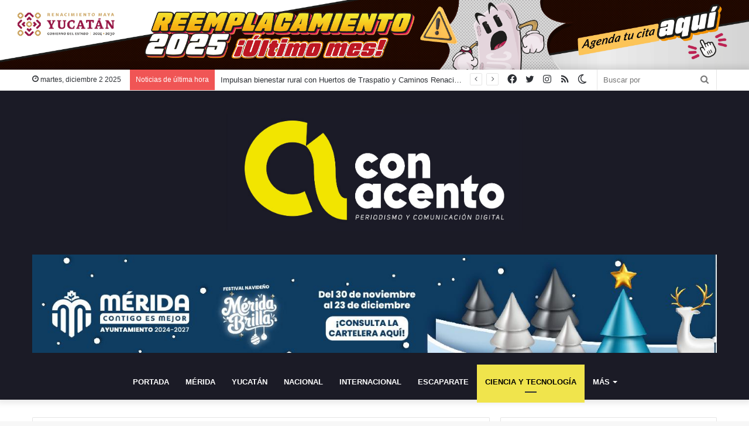

--- FILE ---
content_type: text/html; charset=UTF-8
request_url: https://conacento.com.mx/category/ciencia-y-tecnologia/
body_size: 24859
content:
<!DOCTYPE html>
<html lang="es" class="" data-skin="light">
<head>
<meta charset="UTF-8" />
<link rel="profile" href="http://gmpg.org/xfn/11" />
<link rel="pingback" href="https://conacento.com.mx/xmlrpc.php" />
<meta http-equiv='x-dns-prefetch-control' content='on'>
<link rel='dns-prefetch' href='//cdnjs.cloudflare.com' />
<link rel='dns-prefetch' href='//ajax.googleapis.com' />
<link rel='dns-prefetch' href='//fonts.googleapis.com' />
<link rel='dns-prefetch' href='//fonts.gstatic.com' />
<link rel='dns-prefetch' href='//s.gravatar.com' />
<link rel='dns-prefetch' href='//www.google-analytics.com' />
<link rel='preload' as='image' href='https://conacento.com.mx/wp-content/uploads/2021/04/5986e160-b5a5-4d80-86d5-2540abddb452.png'>
<link rel='preload' as='font' href='https://conacento.com.mx/wp-content/themes/jannah/assets/fonts/tielabs-fonticon/tielabs-fonticon.woff' type='font/woff' crossorigin='anonymous' />
<link rel='preload' as='font' href='https://conacento.com.mx/wp-content/themes/jannah/assets/fonts/fontawesome/fa-solid-900.woff2' type='font/woff2' crossorigin='anonymous' />
<link rel='preload' as='font' href='https://conacento.com.mx/wp-content/themes/jannah/assets/fonts/fontawesome/fa-brands-400.woff2' type='font/woff2' crossorigin='anonymous' />
<link rel='preload' as='font' href='https://conacento.com.mx/wp-content/themes/jannah/assets/fonts/fontawesome/fa-regular-400.woff2' type='font/woff2' crossorigin='anonymous' />
<link rel='preload' as='script' href='https://ajax.googleapis.com/ajax/libs/webfont/1/webfont.js'>
<style>
#wpadminbar #wp-admin-bar-wccp_free_top_button .ab-icon:before {
content: "\f160";
color: #02CA02;
top: 3px;
}
#wpadminbar #wp-admin-bar-wccp_free_top_button .ab-icon {
transform: rotate(45deg);
}
</style>
<style type="text/css">
.heateor_sss_button_instagram span.heateor_sss_svg,a.heateor_sss_instagram span.heateor_sss_svg{background:radial-gradient(circle at 30% 107%,#fdf497 0,#fdf497 5%,#fd5949 45%,#d6249f 60%,#285aeb 90%)}
.heateor_sss_horizontal_sharing .heateor_sss_svg,.heateor_sss_standard_follow_icons_container .heateor_sss_svg{
color: #fff;
border-width: 0px;
border-style: solid;
border-color: transparent;
}
.heateor_sss_horizontal_sharing .heateorSssTCBackground{
color:#666;
}
.heateor_sss_horizontal_sharing span.heateor_sss_svg:hover,.heateor_sss_standard_follow_icons_container span.heateor_sss_svg:hover{
border-color: transparent;
}
.heateor_sss_vertical_sharing span.heateor_sss_svg,.heateor_sss_floating_follow_icons_container span.heateor_sss_svg{
color: #fff;
border-width: 0px;
border-style: solid;
border-color: transparent;
}
.heateor_sss_vertical_sharing .heateorSssTCBackground{
color:#666;
}
.heateor_sss_vertical_sharing span.heateor_sss_svg:hover,.heateor_sss_floating_follow_icons_container span.heateor_sss_svg:hover{
border-color: transparent;
}
@media screen and (max-width:783px) {.heateor_sss_vertical_sharing{display:none!important}}div.heateor_sss_mobile_footer{display:none;}@media screen and (max-width:783px){div.heateor_sss_bottom_sharing .heateorSssTCBackground{background-color:white}div.heateor_sss_bottom_sharing{width:100%!important;left:0!important;}div.heateor_sss_bottom_sharing a{width:16.666666666667% !important;}div.heateor_sss_bottom_sharing .heateor_sss_svg{width: 100% !important;}div.heateor_sss_bottom_sharing div.heateorSssTotalShareCount{font-size:1em!important;line-height:28px!important}div.heateor_sss_bottom_sharing div.heateorSssTotalShareText{font-size:.7em!important;line-height:0px!important}div.heateor_sss_mobile_footer{display:block;height:40px;}.heateor_sss_bottom_sharing{padding:0!important;display:block!important;width:auto!important;bottom:-2px!important;top: auto!important;}.heateor_sss_bottom_sharing .heateor_sss_square_count{line-height:inherit;}.heateor_sss_bottom_sharing .heateorSssSharingArrow{display:none;}.heateor_sss_bottom_sharing .heateorSssTCBackground{margin-right:1.1em!important}}		</style>
<meta name='robots' content='max-image-preview:large' />
<style>img:is([sizes="auto" i], [sizes^="auto," i]) { contain-intrinsic-size: 3000px 1500px }</style>
<script type="text/javascript">try{if("undefined"!=typeof localStorage){var tieSkin=localStorage.getItem("tie-skin"),html=document.getElementsByTagName("html")[0].classList,htmlSkin="light";if(html.contains("dark-skin")&&(htmlSkin="dark"),null!=tieSkin&&tieSkin!=htmlSkin){html.add("tie-skin-inverted");var tieSkinInverted=!0}"dark"==tieSkin?html.add("dark-skin"):"light"==tieSkin&&html.remove("dark-skin")}}catch(t){console.log(t)}</script>
<!-- This site is optimized with the Yoast SEO plugin v15.7 - https://yoast.com/wordpress/plugins/seo/ -->
<title>Ciencia y tecnología archivos | Con Acento</title>
<meta name="robots" content="index, follow, max-snippet:-1, max-image-preview:large, max-video-preview:-1" />
<link rel="canonical" href="https://conacento.com.mx/category/ciencia-y-tecnologia/" />
<link rel="next" href="https://conacento.com.mx/category/ciencia-y-tecnologia/page/2/" />
<meta property="og:locale" content="es_ES" />
<meta property="og:type" content="article" />
<meta property="og:title" content="Ciencia y tecnología archivos | Con Acento" />
<meta property="og:url" content="https://conacento.com.mx/category/ciencia-y-tecnologia/" />
<meta property="og:site_name" content="Con Acento" />
<meta property="og:image" content="https://conacento.com.mx/wp-content/uploads/2021/04/card.jpg" />
<meta property="og:image:width" content="1280" />
<meta property="og:image:height" content="1280" />
<meta name="twitter:card" content="summary_large_image" />
<meta name="twitter:site" content="@ConAcento_not" />
<script type="application/ld+json" class="yoast-schema-graph">{"@context":"https://schema.org","@graph":[{"@type":"WebSite","@id":"https://conacento.com.mx/#website","url":"https://conacento.com.mx/","name":"Con Acento","description":"Revista con Acento","potentialAction":[{"@type":"SearchAction","target":"https://conacento.com.mx/?s={search_term_string}","query-input":"required name=search_term_string"}],"inLanguage":"es"},{"@type":"CollectionPage","@id":"https://conacento.com.mx/category/ciencia-y-tecnologia/#webpage","url":"https://conacento.com.mx/category/ciencia-y-tecnologia/","name":"Ciencia y tecnolog\u00eda archivos | Con Acento","isPartOf":{"@id":"https://conacento.com.mx/#website"},"breadcrumb":{"@id":"https://conacento.com.mx/category/ciencia-y-tecnologia/#breadcrumb"},"inLanguage":"es","potentialAction":[{"@type":"ReadAction","target":["https://conacento.com.mx/category/ciencia-y-tecnologia/"]}]},{"@type":"BreadcrumbList","@id":"https://conacento.com.mx/category/ciencia-y-tecnologia/#breadcrumb","itemListElement":[{"@type":"ListItem","position":1,"item":{"@type":"WebPage","@id":"https://conacento.com.mx/","url":"https://conacento.com.mx/","name":"Portada"}},{"@type":"ListItem","position":2,"item":{"@type":"WebPage","@id":"https://conacento.com.mx/category/ciencia-y-tecnologia/","url":"https://conacento.com.mx/category/ciencia-y-tecnologia/","name":"Ciencia y tecnolog\u00eda"}}]}]}</script>
<!-- / Yoast SEO plugin. -->
<link rel="alternate" type="application/rss+xml" title="Con Acento &raquo; Feed" href="https://conacento.com.mx/feed/" />
<link rel="alternate" type="application/rss+xml" title="Con Acento &raquo; Feed de los comentarios" href="https://conacento.com.mx/comments/feed/" />
<link rel="alternate" type="application/rss+xml" title="Con Acento &raquo; Categoría Ciencia y tecnología del feed" href="https://conacento.com.mx/category/ciencia-y-tecnologia/feed/" />
<script type="text/javascript">
/* <![CDATA[ */
window._wpemojiSettings = {"baseUrl":"https:\/\/s.w.org\/images\/core\/emoji\/15.0.3\/72x72\/","ext":".png","svgUrl":"https:\/\/s.w.org\/images\/core\/emoji\/15.0.3\/svg\/","svgExt":".svg","source":{"concatemoji":"https:\/\/conacento.com.mx\/wp-includes\/js\/wp-emoji-release.min.js?ver=6.7.4"}};
/*! This file is auto-generated */
!function(i,n){var o,s,e;function c(e){try{var t={supportTests:e,timestamp:(new Date).valueOf()};sessionStorage.setItem(o,JSON.stringify(t))}catch(e){}}function p(e,t,n){e.clearRect(0,0,e.canvas.width,e.canvas.height),e.fillText(t,0,0);var t=new Uint32Array(e.getImageData(0,0,e.canvas.width,e.canvas.height).data),r=(e.clearRect(0,0,e.canvas.width,e.canvas.height),e.fillText(n,0,0),new Uint32Array(e.getImageData(0,0,e.canvas.width,e.canvas.height).data));return t.every(function(e,t){return e===r[t]})}function u(e,t,n){switch(t){case"flag":return n(e,"\ud83c\udff3\ufe0f\u200d\u26a7\ufe0f","\ud83c\udff3\ufe0f\u200b\u26a7\ufe0f")?!1:!n(e,"\ud83c\uddfa\ud83c\uddf3","\ud83c\uddfa\u200b\ud83c\uddf3")&&!n(e,"\ud83c\udff4\udb40\udc67\udb40\udc62\udb40\udc65\udb40\udc6e\udb40\udc67\udb40\udc7f","\ud83c\udff4\u200b\udb40\udc67\u200b\udb40\udc62\u200b\udb40\udc65\u200b\udb40\udc6e\u200b\udb40\udc67\u200b\udb40\udc7f");case"emoji":return!n(e,"\ud83d\udc26\u200d\u2b1b","\ud83d\udc26\u200b\u2b1b")}return!1}function f(e,t,n){var r="undefined"!=typeof WorkerGlobalScope&&self instanceof WorkerGlobalScope?new OffscreenCanvas(300,150):i.createElement("canvas"),a=r.getContext("2d",{willReadFrequently:!0}),o=(a.textBaseline="top",a.font="600 32px Arial",{});return e.forEach(function(e){o[e]=t(a,e,n)}),o}function t(e){var t=i.createElement("script");t.src=e,t.defer=!0,i.head.appendChild(t)}"undefined"!=typeof Promise&&(o="wpEmojiSettingsSupports",s=["flag","emoji"],n.supports={everything:!0,everythingExceptFlag:!0},e=new Promise(function(e){i.addEventListener("DOMContentLoaded",e,{once:!0})}),new Promise(function(t){var n=function(){try{var e=JSON.parse(sessionStorage.getItem(o));if("object"==typeof e&&"number"==typeof e.timestamp&&(new Date).valueOf()<e.timestamp+604800&&"object"==typeof e.supportTests)return e.supportTests}catch(e){}return null}();if(!n){if("undefined"!=typeof Worker&&"undefined"!=typeof OffscreenCanvas&&"undefined"!=typeof URL&&URL.createObjectURL&&"undefined"!=typeof Blob)try{var e="postMessage("+f.toString()+"("+[JSON.stringify(s),u.toString(),p.toString()].join(",")+"));",r=new Blob([e],{type:"text/javascript"}),a=new Worker(URL.createObjectURL(r),{name:"wpTestEmojiSupports"});return void(a.onmessage=function(e){c(n=e.data),a.terminate(),t(n)})}catch(e){}c(n=f(s,u,p))}t(n)}).then(function(e){for(var t in e)n.supports[t]=e[t],n.supports.everything=n.supports.everything&&n.supports[t],"flag"!==t&&(n.supports.everythingExceptFlag=n.supports.everythingExceptFlag&&n.supports[t]);n.supports.everythingExceptFlag=n.supports.everythingExceptFlag&&!n.supports.flag,n.DOMReady=!1,n.readyCallback=function(){n.DOMReady=!0}}).then(function(){return e}).then(function(){var e;n.supports.everything||(n.readyCallback(),(e=n.source||{}).concatemoji?t(e.concatemoji):e.wpemoji&&e.twemoji&&(t(e.twemoji),t(e.wpemoji)))}))}((window,document),window._wpemojiSettings);
/* ]]> */
</script>
<!-- <link rel='stylesheet' id='sby_styles-css' href='https://conacento.com.mx/wp-content/plugins/feeds-for-youtube/css/sb-youtube.min.css?ver=1.4.4' type='text/css' media='all' /> -->
<link rel="stylesheet" type="text/css" href="//conacento.com.mx/wp-content/cache/wpfc-minified/ma3rizqv/c0bzw.css" media="all"/>
<style id='wp-emoji-styles-inline-css' type='text/css'>
img.wp-smiley, img.emoji {
display: inline !important;
border: none !important;
box-shadow: none !important;
height: 1em !important;
width: 1em !important;
margin: 0 0.07em !important;
vertical-align: -0.1em !important;
background: none !important;
padding: 0 !important;
}
</style>
<style id='classic-theme-styles-inline-css' type='text/css'>
/*! This file is auto-generated */
.wp-block-button__link{color:#fff;background-color:#32373c;border-radius:9999px;box-shadow:none;text-decoration:none;padding:calc(.667em + 2px) calc(1.333em + 2px);font-size:1.125em}.wp-block-file__button{background:#32373c;color:#fff;text-decoration:none}
</style>
<style id='global-styles-inline-css' type='text/css'>
:root{--wp--preset--aspect-ratio--square: 1;--wp--preset--aspect-ratio--4-3: 4/3;--wp--preset--aspect-ratio--3-4: 3/4;--wp--preset--aspect-ratio--3-2: 3/2;--wp--preset--aspect-ratio--2-3: 2/3;--wp--preset--aspect-ratio--16-9: 16/9;--wp--preset--aspect-ratio--9-16: 9/16;--wp--preset--color--black: #000000;--wp--preset--color--cyan-bluish-gray: #abb8c3;--wp--preset--color--white: #ffffff;--wp--preset--color--pale-pink: #f78da7;--wp--preset--color--vivid-red: #cf2e2e;--wp--preset--color--luminous-vivid-orange: #ff6900;--wp--preset--color--luminous-vivid-amber: #fcb900;--wp--preset--color--light-green-cyan: #7bdcb5;--wp--preset--color--vivid-green-cyan: #00d084;--wp--preset--color--pale-cyan-blue: #8ed1fc;--wp--preset--color--vivid-cyan-blue: #0693e3;--wp--preset--color--vivid-purple: #9b51e0;--wp--preset--gradient--vivid-cyan-blue-to-vivid-purple: linear-gradient(135deg,rgba(6,147,227,1) 0%,rgb(155,81,224) 100%);--wp--preset--gradient--light-green-cyan-to-vivid-green-cyan: linear-gradient(135deg,rgb(122,220,180) 0%,rgb(0,208,130) 100%);--wp--preset--gradient--luminous-vivid-amber-to-luminous-vivid-orange: linear-gradient(135deg,rgba(252,185,0,1) 0%,rgba(255,105,0,1) 100%);--wp--preset--gradient--luminous-vivid-orange-to-vivid-red: linear-gradient(135deg,rgba(255,105,0,1) 0%,rgb(207,46,46) 100%);--wp--preset--gradient--very-light-gray-to-cyan-bluish-gray: linear-gradient(135deg,rgb(238,238,238) 0%,rgb(169,184,195) 100%);--wp--preset--gradient--cool-to-warm-spectrum: linear-gradient(135deg,rgb(74,234,220) 0%,rgb(151,120,209) 20%,rgb(207,42,186) 40%,rgb(238,44,130) 60%,rgb(251,105,98) 80%,rgb(254,248,76) 100%);--wp--preset--gradient--blush-light-purple: linear-gradient(135deg,rgb(255,206,236) 0%,rgb(152,150,240) 100%);--wp--preset--gradient--blush-bordeaux: linear-gradient(135deg,rgb(254,205,165) 0%,rgb(254,45,45) 50%,rgb(107,0,62) 100%);--wp--preset--gradient--luminous-dusk: linear-gradient(135deg,rgb(255,203,112) 0%,rgb(199,81,192) 50%,rgb(65,88,208) 100%);--wp--preset--gradient--pale-ocean: linear-gradient(135deg,rgb(255,245,203) 0%,rgb(182,227,212) 50%,rgb(51,167,181) 100%);--wp--preset--gradient--electric-grass: linear-gradient(135deg,rgb(202,248,128) 0%,rgb(113,206,126) 100%);--wp--preset--gradient--midnight: linear-gradient(135deg,rgb(2,3,129) 0%,rgb(40,116,252) 100%);--wp--preset--font-size--small: 13px;--wp--preset--font-size--medium: 20px;--wp--preset--font-size--large: 36px;--wp--preset--font-size--x-large: 42px;--wp--preset--spacing--20: 0.44rem;--wp--preset--spacing--30: 0.67rem;--wp--preset--spacing--40: 1rem;--wp--preset--spacing--50: 1.5rem;--wp--preset--spacing--60: 2.25rem;--wp--preset--spacing--70: 3.38rem;--wp--preset--spacing--80: 5.06rem;--wp--preset--shadow--natural: 6px 6px 9px rgba(0, 0, 0, 0.2);--wp--preset--shadow--deep: 12px 12px 50px rgba(0, 0, 0, 0.4);--wp--preset--shadow--sharp: 6px 6px 0px rgba(0, 0, 0, 0.2);--wp--preset--shadow--outlined: 6px 6px 0px -3px rgba(255, 255, 255, 1), 6px 6px rgba(0, 0, 0, 1);--wp--preset--shadow--crisp: 6px 6px 0px rgba(0, 0, 0, 1);}:where(.is-layout-flex){gap: 0.5em;}:where(.is-layout-grid){gap: 0.5em;}body .is-layout-flex{display: flex;}.is-layout-flex{flex-wrap: wrap;align-items: center;}.is-layout-flex > :is(*, div){margin: 0;}body .is-layout-grid{display: grid;}.is-layout-grid > :is(*, div){margin: 0;}:where(.wp-block-columns.is-layout-flex){gap: 2em;}:where(.wp-block-columns.is-layout-grid){gap: 2em;}:where(.wp-block-post-template.is-layout-flex){gap: 1.25em;}:where(.wp-block-post-template.is-layout-grid){gap: 1.25em;}.has-black-color{color: var(--wp--preset--color--black) !important;}.has-cyan-bluish-gray-color{color: var(--wp--preset--color--cyan-bluish-gray) !important;}.has-white-color{color: var(--wp--preset--color--white) !important;}.has-pale-pink-color{color: var(--wp--preset--color--pale-pink) !important;}.has-vivid-red-color{color: var(--wp--preset--color--vivid-red) !important;}.has-luminous-vivid-orange-color{color: var(--wp--preset--color--luminous-vivid-orange) !important;}.has-luminous-vivid-amber-color{color: var(--wp--preset--color--luminous-vivid-amber) !important;}.has-light-green-cyan-color{color: var(--wp--preset--color--light-green-cyan) !important;}.has-vivid-green-cyan-color{color: var(--wp--preset--color--vivid-green-cyan) !important;}.has-pale-cyan-blue-color{color: var(--wp--preset--color--pale-cyan-blue) !important;}.has-vivid-cyan-blue-color{color: var(--wp--preset--color--vivid-cyan-blue) !important;}.has-vivid-purple-color{color: var(--wp--preset--color--vivid-purple) !important;}.has-black-background-color{background-color: var(--wp--preset--color--black) !important;}.has-cyan-bluish-gray-background-color{background-color: var(--wp--preset--color--cyan-bluish-gray) !important;}.has-white-background-color{background-color: var(--wp--preset--color--white) !important;}.has-pale-pink-background-color{background-color: var(--wp--preset--color--pale-pink) !important;}.has-vivid-red-background-color{background-color: var(--wp--preset--color--vivid-red) !important;}.has-luminous-vivid-orange-background-color{background-color: var(--wp--preset--color--luminous-vivid-orange) !important;}.has-luminous-vivid-amber-background-color{background-color: var(--wp--preset--color--luminous-vivid-amber) !important;}.has-light-green-cyan-background-color{background-color: var(--wp--preset--color--light-green-cyan) !important;}.has-vivid-green-cyan-background-color{background-color: var(--wp--preset--color--vivid-green-cyan) !important;}.has-pale-cyan-blue-background-color{background-color: var(--wp--preset--color--pale-cyan-blue) !important;}.has-vivid-cyan-blue-background-color{background-color: var(--wp--preset--color--vivid-cyan-blue) !important;}.has-vivid-purple-background-color{background-color: var(--wp--preset--color--vivid-purple) !important;}.has-black-border-color{border-color: var(--wp--preset--color--black) !important;}.has-cyan-bluish-gray-border-color{border-color: var(--wp--preset--color--cyan-bluish-gray) !important;}.has-white-border-color{border-color: var(--wp--preset--color--white) !important;}.has-pale-pink-border-color{border-color: var(--wp--preset--color--pale-pink) !important;}.has-vivid-red-border-color{border-color: var(--wp--preset--color--vivid-red) !important;}.has-luminous-vivid-orange-border-color{border-color: var(--wp--preset--color--luminous-vivid-orange) !important;}.has-luminous-vivid-amber-border-color{border-color: var(--wp--preset--color--luminous-vivid-amber) !important;}.has-light-green-cyan-border-color{border-color: var(--wp--preset--color--light-green-cyan) !important;}.has-vivid-green-cyan-border-color{border-color: var(--wp--preset--color--vivid-green-cyan) !important;}.has-pale-cyan-blue-border-color{border-color: var(--wp--preset--color--pale-cyan-blue) !important;}.has-vivid-cyan-blue-border-color{border-color: var(--wp--preset--color--vivid-cyan-blue) !important;}.has-vivid-purple-border-color{border-color: var(--wp--preset--color--vivid-purple) !important;}.has-vivid-cyan-blue-to-vivid-purple-gradient-background{background: var(--wp--preset--gradient--vivid-cyan-blue-to-vivid-purple) !important;}.has-light-green-cyan-to-vivid-green-cyan-gradient-background{background: var(--wp--preset--gradient--light-green-cyan-to-vivid-green-cyan) !important;}.has-luminous-vivid-amber-to-luminous-vivid-orange-gradient-background{background: var(--wp--preset--gradient--luminous-vivid-amber-to-luminous-vivid-orange) !important;}.has-luminous-vivid-orange-to-vivid-red-gradient-background{background: var(--wp--preset--gradient--luminous-vivid-orange-to-vivid-red) !important;}.has-very-light-gray-to-cyan-bluish-gray-gradient-background{background: var(--wp--preset--gradient--very-light-gray-to-cyan-bluish-gray) !important;}.has-cool-to-warm-spectrum-gradient-background{background: var(--wp--preset--gradient--cool-to-warm-spectrum) !important;}.has-blush-light-purple-gradient-background{background: var(--wp--preset--gradient--blush-light-purple) !important;}.has-blush-bordeaux-gradient-background{background: var(--wp--preset--gradient--blush-bordeaux) !important;}.has-luminous-dusk-gradient-background{background: var(--wp--preset--gradient--luminous-dusk) !important;}.has-pale-ocean-gradient-background{background: var(--wp--preset--gradient--pale-ocean) !important;}.has-electric-grass-gradient-background{background: var(--wp--preset--gradient--electric-grass) !important;}.has-midnight-gradient-background{background: var(--wp--preset--gradient--midnight) !important;}.has-small-font-size{font-size: var(--wp--preset--font-size--small) !important;}.has-medium-font-size{font-size: var(--wp--preset--font-size--medium) !important;}.has-large-font-size{font-size: var(--wp--preset--font-size--large) !important;}.has-x-large-font-size{font-size: var(--wp--preset--font-size--x-large) !important;}
:where(.wp-block-post-template.is-layout-flex){gap: 1.25em;}:where(.wp-block-post-template.is-layout-grid){gap: 1.25em;}
:where(.wp-block-columns.is-layout-flex){gap: 2em;}:where(.wp-block-columns.is-layout-grid){gap: 2em;}
:root :where(.wp-block-pullquote){font-size: 1.5em;line-height: 1.6;}
</style>
<!-- <link rel='stylesheet' id='wpemfb-lightbox-css' href='https://conacento.com.mx/wp-content/plugins/wp-embed-facebook/templates/lightbox/css/lightbox.css?ver=3.0.10' type='text/css' media='all' /> -->
<!-- <link rel='stylesheet' id='ppress-frontend-css' href='https://conacento.com.mx/wp-content/plugins/wp-user-avatar/assets/css/frontend.min.css?ver=3.2.8' type='text/css' media='all' /> -->
<!-- <link rel='stylesheet' id='ppress-flatpickr-css' href='https://conacento.com.mx/wp-content/plugins/wp-user-avatar/assets/flatpickr/flatpickr.min.css?ver=3.2.8' type='text/css' media='all' /> -->
<!-- <link rel='stylesheet' id='ppress-select2-css' href='https://conacento.com.mx/wp-content/plugins/wp-user-avatar/assets/select2/select2.min.css?ver=6.7.4' type='text/css' media='all' /> -->
<!-- <link rel='stylesheet' id='heateor_sss_frontend_css-css' href='https://conacento.com.mx/wp-content/plugins/sassy-social-share/public/css/sassy-social-share-public.css?ver=3.3.38' type='text/css' media='all' /> -->
<!-- <link rel='stylesheet' id='tie-css-base-css' href='https://conacento.com.mx/wp-content/themes/jannah/assets/css/base.min.css?ver=5.0.7' type='text/css' media='all' /> -->
<!-- <link rel='stylesheet' id='tie-css-styles-css' href='https://conacento.com.mx/wp-content/themes/jannah/assets/css/style.min.css?ver=5.0.7' type='text/css' media='all' /> -->
<!-- <link rel='stylesheet' id='tie-css-widgets-css' href='https://conacento.com.mx/wp-content/themes/jannah/assets/css/widgets.min.css?ver=5.0.7' type='text/css' media='all' /> -->
<!-- <link rel='stylesheet' id='tie-css-helpers-css' href='https://conacento.com.mx/wp-content/themes/jannah/assets/css/helpers.min.css?ver=5.0.7' type='text/css' media='all' /> -->
<!-- <link rel='stylesheet' id='tie-fontawesome5-css' href='https://conacento.com.mx/wp-content/themes/jannah/assets/css/fontawesome.css?ver=5.0.7' type='text/css' media='all' /> -->
<!-- <link rel='stylesheet' id='tie-css-ilightbox-css' href='https://conacento.com.mx/wp-content/themes/jannah/assets/ilightbox/dark-skin/skin.css?ver=5.0.7' type='text/css' media='all' /> -->
<!-- <link rel='stylesheet' id='tie-css-shortcodes-css' href='https://conacento.com.mx/wp-content/themes/jannah/assets/css/plugins/shortcodes.min.css?ver=5.0.7' type='text/css' media='all' /> -->
<link rel="stylesheet" type="text/css" href="//conacento.com.mx/wp-content/cache/wpfc-minified/7xcgh6j6/c0bzx.css" media="all"/>
<style id='tie-css-shortcodes-inline-css' type='text/css'>
.wf-active .logo-text,.wf-active h1,.wf-active h2,.wf-active h3,.wf-active h4,.wf-active h5,.wf-active h6,.wf-active .the-subtitle{font-family: 'Poppins';}#main-nav .main-menu > ul > li > a{text-transform: uppercase;}#main-nav,#main-nav .menu-sub-content,#main-nav .comp-sub-menu,#main-nav .guest-btn:not(:hover),#main-nav ul.cats-vertical li a.is-active,#main-nav ul.cats-vertical li a:hover.search-in-main-nav.autocomplete-suggestions{background-color: #1b1b26;}#main-nav{border-width: 0;}#theme-header #main-nav:not(.fixed-nav){bottom: 0;}#main-nav .icon-basecloud-bg:after{color: #1b1b26;}#main-nav *,.search-in-main-nav.autocomplete-suggestions{border-color: rgba(255,255,255,0.07);}.main-nav-boxed #main-nav .main-menu-wrapper{border-width: 0;}#main-nav .comp-sub-menu .button:hover,#main-nav .menu > li.tie-current-menu,#main-nav .menu > li > .menu-sub-content,#main-nav .cats-horizontal a.is-active,#main-nav .cats-horizontal a:hover{border-color: #f0e44c;}#main-nav .menu > li.tie-current-menu > a,#main-nav .menu > li:hover > a,#main-nav .mega-links-head:after,#main-nav .comp-sub-menu .button:hover,#main-nav .comp-sub-menu .checkout-button,#main-nav .cats-horizontal a.is-active,#main-nav .cats-horizontal a:hover,.search-in-main-nav.autocomplete-suggestions .button,#main-nav .spinner > div{background-color: #f0e44c;}.main-nav-light #main-nav .menu ul li:hover > a,.main-nav-light #main-nav .menu ul li.current-menu-item:not(.mega-link-column) > a,#main-nav .components a:hover,#main-nav .components > li:hover > a,#main-nav #search-submit:hover,#main-nav .cats-vertical a.is-active,#main-nav .cats-vertical a:hover,#main-nav .mega-menu .post-meta a:hover,#main-nav .mega-menu .post-box-title a:hover,.search-in-main-nav.autocomplete-suggestions a:hover,#main-nav .spinner-circle:after{color: #f0e44c;}#main-nav .menu > li.tie-current-menu > a,#main-nav .menu > li:hover > a,#main-nav .components .button:hover,#main-nav .comp-sub-menu .checkout-button,.theme-header #main-nav .mega-menu .cats-horizontal a.is-active,.theme-header #main-nav .mega-menu .cats-horizontal a:hover,.search-in-main-nav.autocomplete-suggestions a.button{color: #000000;}#main-nav .menu > li.tie-current-menu > a:before,#main-nav .menu > li:hover > a:before{border-top-color: #000000;}.main-nav-light #main-nav .menu-item-has-children li:hover > a:before,.main-nav-light #main-nav .mega-menu li:hover > a:before{border-left-color: #f0e44c;}.rtl .main-nav-light #main-nav .menu-item-has-children li:hover > a:before,.rtl .main-nav-light #main-nav .mega-menu li:hover > a:before{border-right-color: #f0e44c;border-left-color: transparent;}.search-in-main-nav.autocomplete-suggestions .button:hover,#main-nav .comp-sub-menu .checkout-button:hover{background-color: #d2c62e;}#tie-wrapper #theme-header{background-color: #1b1b26;}#logo.text-logo a,#logo.text-logo a:hover{color: #FFFFFF;}@media (max-width: 991px){#tie-wrapper #theme-header .logo-container.fixed-nav{background-color: rgba(27,27,38,0.95);}}#tie-wrapper #theme-header{background: #1b1b26;background: -webkit-linear-gradient(90deg,#1b1b26,#1b1b26 );background: -moz-linear-gradient(90deg,#1b1b26,#1b1b26 );background: -o-linear-gradient(90deg,#1b1b26,#1b1b26 );background: linear-gradient(90deg,#1b1b26,#1b1b26 );}@media (max-width: 991px){#tie-wrapper #theme-header .logo-container{background-color: #1b1b26;}}#footer{background-color: #1b1b26;}#footer .posts-list-counter .posts-list-items li:before{border-color: #1b1b26;}#footer .timeline-widget a .date:before{border-color: rgba(27,27,38,0.8);}#footer .footer-boxed-widget-area,#footer textarea,#footer input:not([type=submit]),#footer select,#footer code,#footer kbd,#footer pre,#footer samp,#footer .show-more-button,#footer .slider-links .tie-slider-nav span,#footer #wp-calendar,#footer #wp-calendar tbody td,#footer #wp-calendar thead th,#footer .widget.buddypress .item-options a{border-color: rgba(255,255,255,0.1);}#footer .social-statistics-widget .white-bg li.social-icons-item a,#footer .widget_tag_cloud .tagcloud a,#footer .latest-tweets-widget .slider-links .tie-slider-nav span,#footer .widget_layered_nav_filters a{border-color: rgba(255,255,255,0.1);}#footer .social-statistics-widget .white-bg li:before{background: rgba(255,255,255,0.1);}.site-footer #wp-calendar tbody td{background: rgba(255,255,255,0.02);}#footer .white-bg .social-icons-item a span.followers span,#footer .circle-three-cols .social-icons-item a .followers-num,#footer .circle-three-cols .social-icons-item a .followers-name{color: rgba(255,255,255,0.8);}#footer .timeline-widget ul:before,#footer .timeline-widget a:not(:hover) .date:before{background-color: #000008;}a#go-to-top{background-color: #1b1b26;}.tie-cat-12753,.tie-cat-item-12753 > span{background-color:#e67e22 !important;color:#FFFFFF !important;}.tie-cat-12753:after{border-top-color:#e67e22 !important;}.tie-cat-12753:hover{background-color:#c86004 !important;}.tie-cat-12753:hover:after{border-top-color:#c86004 !important;}.tie-cat-12759,.tie-cat-item-12759 > span{background-color:#2ecc71 !important;color:#FFFFFF !important;}.tie-cat-12759:after{border-top-color:#2ecc71 !important;}.tie-cat-12759:hover{background-color:#10ae53 !important;}.tie-cat-12759:hover:after{border-top-color:#10ae53 !important;}.tie-cat-12761,.tie-cat-item-12761 > span{background-color:#9b59b6 !important;color:#FFFFFF !important;}.tie-cat-12761:after{border-top-color:#9b59b6 !important;}.tie-cat-12761:hover{background-color:#7d3b98 !important;}.tie-cat-12761:hover:after{border-top-color:#7d3b98 !important;}.tie-cat-12763,.tie-cat-item-12763 > span{background-color:#34495e !important;color:#FFFFFF !important;}.tie-cat-12763:after{border-top-color:#34495e !important;}.tie-cat-12763:hover{background-color:#162b40 !important;}.tie-cat-12763:hover:after{border-top-color:#162b40 !important;}.tie-cat-12764,.tie-cat-item-12764 > span{background-color:#795548 !important;color:#FFFFFF !important;}.tie-cat-12764:after{border-top-color:#795548 !important;}.tie-cat-12764:hover{background-color:#5b372a !important;}.tie-cat-12764:hover:after{border-top-color:#5b372a !important;}.tie-cat-12765,.tie-cat-item-12765 > span{background-color:#4CAF50 !important;color:#FFFFFF !important;}.tie-cat-12765:after{border-top-color:#4CAF50 !important;}.tie-cat-12765:hover{background-color:#2e9132 !important;}.tie-cat-12765:hover:after{border-top-color:#2e9132 !important;}.slider-small-conacento{display: none;}@media only screen and (max-width: 1024px) and (min-width: 768px){.slider-small-conacento{display: none;}}@media only screen and (max-width: 768px) and (min-width: 0px){.slider-big-conacento{display: none;}.slider-small-conacento{display: contents;}}
</style>
<script src='//conacento.com.mx/wp-content/cache/wpfc-minified/79oh2o9s/c0bzw.js' type="text/javascript"></script>
<!-- <script type="text/javascript" src="https://conacento.com.mx/wp-includes/js/jquery/jquery.min.js?ver=3.7.1" id="jquery-core-js"></script> -->
<!-- <script type="text/javascript" src="https://conacento.com.mx/wp-includes/js/jquery/jquery-migrate.min.js?ver=3.4.1" id="jquery-migrate-js"></script> -->
<!-- <script type="text/javascript" src="https://conacento.com.mx/wp-content/plugins/wp-embed-facebook/templates/lightbox/js/lightbox.min.js?ver=3.0.10" id="wpemfb-lightbox-js"></script> -->
<script type="text/javascript" id="wpemfb-fbjs-js-extra">
/* <![CDATA[ */
var WEF = {"local":"es_ES","version":"v6.0","fb_id":""};
/* ]]> */
</script>
<script src='//conacento.com.mx/wp-content/cache/wpfc-minified/k0d2rdg4/c0bzw.js' type="text/javascript"></script>
<!-- <script type="text/javascript" src="https://conacento.com.mx/wp-content/plugins/wp-embed-facebook/inc/js/fb.min.js?ver=3.0.10" id="wpemfb-fbjs-js"></script> -->
<!-- <script type="text/javascript" src="https://conacento.com.mx/wp-content/plugins/wp-user-avatar/assets/flatpickr/flatpickr.min.js?ver=6.7.4" id="ppress-flatpickr-js"></script> -->
<!-- <script type="text/javascript" src="https://conacento.com.mx/wp-content/plugins/wp-user-avatar/assets/select2/select2.min.js?ver=6.7.4" id="ppress-select2-js"></script> -->
<link rel="https://api.w.org/" href="https://conacento.com.mx/wp-json/" /><link rel="alternate" title="JSON" type="application/json" href="https://conacento.com.mx/wp-json/wp/v2/categories/22" /><link rel="EditURI" type="application/rsd+xml" title="RSD" href="https://conacento.com.mx/xmlrpc.php?rsd" />
<meta name="generator" content="WordPress 6.7.4" />
<script id="wpcp_disable_selection" type="text/javascript">
var image_save_msg='You are not allowed to save images!';
var no_menu_msg='Context Menu disabled!';
var smessage = "Acción no permitida";
function disableEnterKey(e)
{
var elemtype = e.target.tagName;
elemtype = elemtype.toUpperCase();
if (elemtype == "TEXT" || elemtype == "TEXTAREA" || elemtype == "INPUT" || elemtype == "PASSWORD" || elemtype == "SELECT" || elemtype == "OPTION" || elemtype == "EMBED")
{
elemtype = 'TEXT';
}
if (e.ctrlKey){
var key;
if(window.event)
key = window.event.keyCode;     //IE
else
key = e.which;     //firefox (97)
//if (key != 17) alert(key);
if (elemtype!= 'TEXT' && (key == 97 || key == 65 || key == 67 || key == 99 || key == 88 || key == 120 || key == 26 || key == 85  || key == 86 || key == 83 || key == 43 || key == 73))
{
if(wccp_free_iscontenteditable(e)) return true;
show_wpcp_message('You are not allowed to copy content or view source');
return false;
}else
return true;
}
}
/*For contenteditable tags*/
function wccp_free_iscontenteditable(e)
{
var e = e || window.event; // also there is no e.target property in IE. instead IE uses window.event.srcElement
var target = e.target || e.srcElement;
var elemtype = e.target.nodeName;
elemtype = elemtype.toUpperCase();
var iscontenteditable = "false";
if(typeof target.getAttribute!="undefined" ) iscontenteditable = target.getAttribute("contenteditable"); // Return true or false as string
var iscontenteditable2 = false;
if(typeof target.isContentEditable!="undefined" ) iscontenteditable2 = target.isContentEditable; // Return true or false as boolean
if(target.parentElement.isContentEditable) iscontenteditable2 = true;
if (iscontenteditable == "true" || iscontenteditable2 == true)
{
if(typeof target.style!="undefined" ) target.style.cursor = "text";
return true;
}
}
////////////////////////////////////
function disable_copy(e)
{	
var e = e || window.event; // also there is no e.target property in IE. instead IE uses window.event.srcElement
var elemtype = e.target.tagName;
elemtype = elemtype.toUpperCase();
if (elemtype == "TEXT" || elemtype == "TEXTAREA" || elemtype == "INPUT" || elemtype == "PASSWORD" || elemtype == "SELECT" || elemtype == "OPTION" || elemtype == "EMBED")
{
elemtype = 'TEXT';
}
if(wccp_free_iscontenteditable(e)) return true;
var isSafari = /Safari/.test(navigator.userAgent) && /Apple Computer/.test(navigator.vendor);
var checker_IMG = '';
if (elemtype == "IMG" && checker_IMG == 'checked' && e.detail >= 2) {show_wpcp_message(alertMsg_IMG);return false;}
if (elemtype != "TEXT")
{
if (smessage !== "" && e.detail == 2)
show_wpcp_message(smessage);
if (isSafari)
return true;
else
return false;
}	
}
//////////////////////////////////////////
function disable_copy_ie()
{
var e = e || window.event;
var elemtype = window.event.srcElement.nodeName;
elemtype = elemtype.toUpperCase();
if(wccp_free_iscontenteditable(e)) return true;
if (elemtype == "IMG") {show_wpcp_message(alertMsg_IMG);return false;}
if (elemtype != "TEXT" && elemtype != "TEXTAREA" && elemtype != "INPUT" && elemtype != "PASSWORD" && elemtype != "SELECT" && elemtype != "OPTION" && elemtype != "EMBED")
{
return false;
}
}	
function reEnable()
{
return true;
}
document.onkeydown = disableEnterKey;
document.onselectstart = disable_copy_ie;
if(navigator.userAgent.indexOf('MSIE')==-1)
{
document.onmousedown = disable_copy;
document.onclick = reEnable;
}
function disableSelection(target)
{
//For IE This code will work
if (typeof target.onselectstart!="undefined")
target.onselectstart = disable_copy_ie;
//For Firefox This code will work
else if (typeof target.style.MozUserSelect!="undefined")
{target.style.MozUserSelect="none";}
//All other  (ie: Opera) This code will work
else
target.onmousedown=function(){return false}
target.style.cursor = "default";
}
//Calling the JS function directly just after body load
window.onload = function(){disableSelection(document.body);};
//////////////////special for safari Start////////////////
var onlongtouch;
var timer;
var touchduration = 1000; //length of time we want the user to touch before we do something
var elemtype = "";
function touchstart(e) {
var e = e || window.event;
// also there is no e.target property in IE.
// instead IE uses window.event.srcElement
var target = e.target || e.srcElement;
elemtype = window.event.srcElement.nodeName;
elemtype = elemtype.toUpperCase();
if(!wccp_pro_is_passive()) e.preventDefault();
if (!timer) {
timer = setTimeout(onlongtouch, touchduration);
}
}
function touchend() {
//stops short touches from firing the event
if (timer) {
clearTimeout(timer);
timer = null;
}
onlongtouch();
}
onlongtouch = function(e) { //this will clear the current selection if anything selected
if (elemtype != "TEXT" && elemtype != "TEXTAREA" && elemtype != "INPUT" && elemtype != "PASSWORD" && elemtype != "SELECT" && elemtype != "EMBED" && elemtype != "OPTION")	
{
if (window.getSelection) {
if (window.getSelection().empty) {  // Chrome
window.getSelection().empty();
} else if (window.getSelection().removeAllRanges) {  // Firefox
window.getSelection().removeAllRanges();
}
} else if (document.selection) {  // IE?
document.selection.empty();
}
return false;
}
};
document.addEventListener("DOMContentLoaded", function(event) { 
window.addEventListener("touchstart", touchstart, false);
window.addEventListener("touchend", touchend, false);
});
function wccp_pro_is_passive() {
var cold = false,
hike = function() {};
try {
const object1 = {};
var aid = Object.defineProperty(object1, 'passive', {
get() {cold = true}
});
window.addEventListener('test', hike, aid);
window.removeEventListener('test', hike, aid);
} catch (e) {}
return cold;
}
/*special for safari End*/
</script>
<style>
.unselectable
{
-moz-user-select:none;
-webkit-user-select:none;
cursor: default;
}
html
{
-webkit-touch-callout: none;
-webkit-user-select: none;
-khtml-user-select: none;
-moz-user-select: none;
-ms-user-select: none;
user-select: none;
-webkit-tap-highlight-color: rgba(0,0,0,0);
}
</style>
<script id="wpcp_css_disable_selection" type="text/javascript">
var e = document.getElementsByTagName('body')[0];
if(e)
{
e.setAttribute('unselectable',on);
}
</script>
<meta http-equiv="X-UA-Compatible" content="IE=edge">
<meta name="theme-color" content="#0088ff" /><meta name="viewport" content="width=device-width, initial-scale=1.0" /><link rel="icon" href="https://conacento.com.mx/wp-content/uploads/2021/04/cropped-5986e160-b5a5-4d80-86d5-2540abddb452-1-1-32x32.png" sizes="32x32" />
<link rel="icon" href="https://conacento.com.mx/wp-content/uploads/2021/04/cropped-5986e160-b5a5-4d80-86d5-2540abddb452-1-1-192x192.png" sizes="192x192" />
<link rel="apple-touch-icon" href="https://conacento.com.mx/wp-content/uploads/2021/04/cropped-5986e160-b5a5-4d80-86d5-2540abddb452-1-1-180x180.png" />
<meta name="msapplication-TileImage" content="https://conacento.com.mx/wp-content/uploads/2021/04/cropped-5986e160-b5a5-4d80-86d5-2540abddb452-1-1-270x270.png" />
</head>
<body id="tie-body" class="archive category category-ciencia-y-tecnologia category-22 tie-no-js unselectable wrapper-has-shadow block-head-1 magazine1 is-thumb-overlay-disabled is-desktop is-header-layout-2 has-header-ad sidebar-right has-sidebar hide_share_post_top hide_share_post_bottom hide_post_newsletter hide_read_next">
<div class="background-overlay">
<div id="tie-container" class="site tie-container">
<div id="tie-wrapper">
<div class="stream-item stream-item-above-header">
<a href="https://reemplacamiento.yucatan.gob.mx" title="" target="_blank" >
<img src="https://conacento.com.mx/wp-content/uploads/2025/12/BANNERS-SPP-AAFY-Reemplacamiento_27nov_970X90.jpg.png" alt="" width="728" height="90" />
</a>
</div>
<header id="theme-header" class="theme-header header-layout-2 main-nav-dark main-nav-default-dark main-nav-below has-stream-item top-nav-active top-nav-light top-nav-default-light top-nav-above has-shadow has-normal-width-logo mobile-header-default">
<nav id="top-nav" data-skin="search-in-top-nav" class="has-date-breaking-components top-nav header-nav has-breaking-news live-search-parent" aria-label="Menú de Navegación secundario">
<div class="container">
<div class="topbar-wrapper">
<div class="topbar-today-date tie-icon">
martes, diciembre 2 2025					</div>
<div class="tie-alignleft">
<div class="breaking controls-is-active">
<span class="breaking-title">
<span class="tie-icon-bolt breaking-icon" aria-hidden="true"></span>
<span class="breaking-title-text">Noticias de última hora</span>
</span>
<ul id="breaking-news-in-header" class="breaking-news" data-type="reveal" data-arrows="true">
<li class="news-item">
<a href="https://conacento.com.mx/impulsan-bienestar-rural-con-huertos-de-traspatio-y-caminos-renacimiento-en-el-sur-de-yucatan/">Impulsan bienestar rural con Huertos de Traspatio y Caminos Renacimiento en el sur de Yucatán</a>
</li>
<li class="news-item">
<a href="https://conacento.com.mx/merida-brilla-ilumina-el-oriente-con-su-encendido-navideno-2025/">Mérida Brilla ilumina el oriente con su encendido navideño 2025</a>
</li>
<li class="news-item">
<a href="https://conacento.com.mx/la-navidad-ya-brilla-en-el-oriente-de-merida/">¡La Navidad ya brilla en el oriente de Mérida!</a>
</li>
<li class="news-item">
<a href="https://conacento.com.mx/gobernador-lanza-apoyo-a-mipymes-y-detalla-ajuste-a-impuestos/">Gobernador lanza apoyo a Mipymes y detalla ajuste a impuestos</a>
</li>
<li class="news-item">
<a href="https://conacento.com.mx/el-presupuesto-es-de-la-gente-y-vuelve-a-la-gente-cecilia-patron/">El presupuesto es de la gente &#8230; y vuelve a la gente”: Cecilia Patrón</a>
</li>
<li class="news-item">
<a href="https://conacento.com.mx/diciembre-llega-con-cine-talleres-y-musica-en-yucatan/">Diciembre llega con cine, talleres y música en Yucatán</a>
</li>
<li class="news-item">
<a href="https://conacento.com.mx/semana-de-la-inclusion-merida-contigo-es-mejor/">Semana de la Inclusión: Mérida Contigo es Mejor</a>
</li>
<li class="news-item">
<a href="https://conacento.com.mx/xmatkuil-2025-cierra-con-asistencia-record-y-saldo-blanco/">X´Matkuil 2025 cierra con asistencia récord y saldo blanco</a>
</li>
<li class="news-item">
<a href="https://conacento.com.mx/cultur-lanza-su-cartelera-decembrina-con-cine-talleres-y-concierto-navideno/">Cultur lanza su cartelera decembrina con cine, talleres y concierto navideño</a>
</li>
<li class="news-item">
<a href="https://conacento.com.mx/singapur-abrira-su-primera-embajada-en-mexico-como-muestra-de-confianza-en-el-futuro-del-pais/">Singapur abrirá su primera embajada en México como muestra de confianza en el futuro del país</a>
</li>
</ul>
</div><!-- #breaking /-->
</div><!-- .tie-alignleft /-->
<div class="tie-alignright">
<ul class="components">		<li class="search-bar menu-item custom-menu-link" aria-label="Buscar">
<form method="get" id="search" action="https://conacento.com.mx/">
<input id="search-input" class="is-ajax-search"  inputmode="search" type="text" name="s" title="Buscar por" placeholder="Buscar por" />
<button id="search-submit" type="submit">
<span class="tie-icon-search tie-search-icon" aria-hidden="true"></span>
<span class="screen-reader-text">Buscar por</span>
</button>
</form>
</li>
<li class="skin-icon menu-item custom-menu-link">
<a href="#" class="change-skin" title="Switch skin">
<span class="tie-icon-moon change-skin-icon" aria-hidden="true"></span>
<span class="screen-reader-text">Switch skin</span>
</a>
</li>
<li class="social-icons-item"><a class="social-link rss-social-icon" rel="external noopener nofollow" target="_blank" href="https://conacento.com.mx/feed/"><span class="tie-social-icon tie-icon-feed"></span><span class="screen-reader-text">RSS</span></a></li><li class="social-icons-item"><a class="social-link instagram-social-icon" rel="external noopener nofollow" target="_blank" href="https://www.instagram.com/conacento.com.mx/"><span class="tie-social-icon tie-icon-instagram"></span><span class="screen-reader-text">Instagram</span></a></li><li class="social-icons-item"><a class="social-link twitter-social-icon" rel="external noopener nofollow" target="_blank" href="https://twitter.com/ConAcento_not"><span class="tie-social-icon tie-icon-twitter"></span><span class="screen-reader-text">Twitter</span></a></li><li class="social-icons-item"><a class="social-link facebook-social-icon" rel="external noopener nofollow" target="_blank" href="https://www.facebook.com/ConAcentoNoticias/"><span class="tie-social-icon tie-icon-facebook"></span><span class="screen-reader-text">Facebook</span></a></li> </ul><!-- Components -->			</div><!-- .tie-alignright /-->
</div><!-- .topbar-wrapper /-->
</div><!-- .container /-->
</nav><!-- #top-nav /-->
<div class="container header-container">
<div class="tie-row logo-row">
<div class="logo-wrapper">
<div class="tie-col-md-4 logo-container clearfix">
<div id="mobile-header-components-area_1" class="mobile-header-components"><ul class="components"><li class="mobile-component_menu custom-menu-link"><a href="#" id="mobile-menu-icon" class=""><span class="tie-mobile-menu-icon nav-icon is-layout-1"></span><span class="screen-reader-text">Menú</span></a></li></ul></div>
<div id="logo" class="image-logo" >
<a title="Con Acento" href="https://conacento.com.mx/">
<picture id="tie-logo-default" class="tie-logo-default tie-logo-picture">
<source class="tie-logo-source-default tie-logo-source" srcset="https://conacento.com.mx/wp-content/uploads/2021/04/5986e160-b5a5-4d80-86d5-2540abddb452.png">
<img class="tie-logo-img-default tie-logo-img" src="https://conacento.com.mx/wp-content/uploads/2021/04/5986e160-b5a5-4d80-86d5-2540abddb452.png" alt="Con Acento" width="300" height="200" style="max-height:200px; width: auto;" />
</picture>
<picture id="tie-logo-inverted" class="tie-logo-inverted tie-logo-picture">
<source class="tie-logo-source-inverted tie-logo-source" id="tie-logo-inverted-source" srcset="https://conacento.com.mx/wp-content/uploads/2021/04/5986e160-b5a5-4d80-86d5-2540abddb452.png">
<img class="tie-logo-img-inverted tie-logo-img" id="tie-logo-inverted-img" src="https://conacento.com.mx/wp-content/uploads/2021/04/5986e160-b5a5-4d80-86d5-2540abddb452.png" alt="Con Acento" width="300" height="200" style="max-height:200px; width: auto;" />
</picture>
</a>
</div><!-- #logo /-->
<div id="mobile-header-components-area_2" class="mobile-header-components"><ul class="components"><li class="mobile-component_search custom-menu-link">
<a href="#" class="tie-search-trigger-mobile">
<span class="tie-icon-search tie-search-icon" aria-hidden="true"></span>
<span class="screen-reader-text">Buscar por</span>
</a>
</li> <li class="mobile-component_skin custom-menu-link">
<a href="#" class="change-skin" title="Switch skin">
<span class="tie-icon-moon change-skin-icon" aria-hidden="true"></span>
<span class="screen-reader-text">Switch skin</span>
</a>
</li></ul></div>			</div><!-- .tie-col /-->
</div><!-- .logo-wrapper /-->
<div class="tie-col-md-8 stream-item stream-item-top-wrapper"><div class="stream-item-top">
<a href="https://merida.gob.mx/meridabrilla/" title="" target="_blank" rel="nofollow noopener">
<img src="https://conacento.com.mx/wp-content/uploads/2025/12/1400x200.jpg" alt="" width="728" height="90" />
</a>
</div></div><!-- .tie-col /-->
</div><!-- .tie-row /-->
</div><!-- .container /-->
<div class="main-nav-wrapper">
<nav id="main-nav"  class="main-nav header-nav"  aria-label="Menú de Navegación principal">
<div class="container">
<div class="main-menu-wrapper">
<div id="menu-components-wrap">
<div class="main-menu main-menu-wrap tie-alignleft">
<div id="main-nav-menu" class="main-menu header-menu"><ul id="menu-tielabs-main-menu" class="menu" role="menubar"><li id="menu-item-127839" class="menu-item menu-item-type-custom menu-item-object-custom menu-item-127839"><a href="https://www.conacento.com.mx/">Portada</a></li>
<li id="menu-item-127955" class="menu-item menu-item-type-taxonomy menu-item-object-category menu-item-127955"><a href="https://conacento.com.mx/category/merida/">Mérida</a></li>
<li id="menu-item-127957" class="menu-item menu-item-type-taxonomy menu-item-object-category menu-item-127957"><a href="https://conacento.com.mx/category/yucatan/">Yucatán</a></li>
<li id="menu-item-127956" class="menu-item menu-item-type-taxonomy menu-item-object-category menu-item-127956"><a href="https://conacento.com.mx/category/nacional/">Nacional</a></li>
<li id="menu-item-127958" class="menu-item menu-item-type-taxonomy menu-item-object-category menu-item-127958"><a href="https://conacento.com.mx/category/internacional/">Internacional</a></li>
<li id="menu-item-127959" class="menu-item menu-item-type-taxonomy menu-item-object-category menu-item-127959"><a href="https://conacento.com.mx/category/escaparate/">Escaparate</a></li>
<li id="menu-item-127960" class="menu-item menu-item-type-taxonomy menu-item-object-category current-menu-item menu-item-127960 tie-current-menu"><a href="https://conacento.com.mx/category/ciencia-y-tecnologia/">Ciencia y tecnología</a></li>
<li id="menu-item-127963" class="menu-item menu-item-type-taxonomy menu-item-object-category menu-item-has-children menu-item-127963"><a href="https://conacento.com.mx/category/local/">Más</a>
<ul class="sub-menu menu-sub-content">
<li id="menu-item-127965" class="menu-item menu-item-type-taxonomy menu-item-object-category menu-item-127965"><a href="https://conacento.com.mx/category/desde-las-gradas/">Desde las gradas</a></li>
<li id="menu-item-127966" class="menu-item menu-item-type-taxonomy menu-item-object-category menu-item-127966"><a href="https://conacento.com.mx/category/expresiones/">Expresiones</a></li>
</ul>
</li>
</ul></div>					</div><!-- .main-menu.tie-alignleft /-->
</div><!-- #menu-components-wrap /-->
</div><!-- .main-menu-wrapper /-->
</div><!-- .container /-->
</nav><!-- #main-nav /-->
</div><!-- .main-nav-wrapper /-->
</header>
<script type="text/javascript">
try{if("undefined"!=typeof localStorage){var header,mnIsDark=!1,tnIsDark=!1;(header=document.getElementById("theme-header"))&&((header=header.classList).contains("main-nav-default-dark")&&(mnIsDark=!0),header.contains("top-nav-default-dark")&&(tnIsDark=!0),"dark"==tieSkin?(header.add("main-nav-dark","top-nav-dark"),header.remove("main-nav-light","top-nav-light")):"light"==tieSkin&&(mnIsDark||(header.remove("main-nav-dark"),header.add("main-nav-light")),tnIsDark||(header.remove("top-nav-dark"),header.add("top-nav-light"))))}}catch(a){console.log(a)}
</script>
<div id="content" class="site-content container"><div id="main-content-row" class="tie-row main-content-row">
<div class="main-content tie-col-md-8 tie-col-xs-12" role="main">
<header class="entry-header-outer container-wrapper">
<nav id="breadcrumb"><a href="https://conacento.com.mx/"><span class="tie-icon-home" aria-hidden="true"></span> Inicio</a><em class="delimiter">/</em><span class="current">Ciencia y tecnología</span></nav><script type="application/ld+json">{"@context":"http:\/\/schema.org","@type":"BreadcrumbList","@id":"#Breadcrumb","itemListElement":[{"@type":"ListItem","position":1,"item":{"name":"Inicio","@id":"https:\/\/conacento.com.mx\/"}}]}</script><h1 class="page-title">Ciencia y tecnología</h1>			</header><!-- .entry-header-outer /-->
<div class="mag-box wide-post-box">
<div class="container-wrapper">
<div class="mag-box-container clearfix">
<ul id="posts-container" data-layout="default" data-settings="{'uncropped_image':'jannah-image-post','category_meta':false,'post_meta':true,'excerpt':'true','excerpt_length':'20','read_more':'true','read_more_text':false,'media_overlay':false,'title_length':0,'is_full':false,'is_category':true}" class="posts-items">
<li class="post-item  post-234823 post type-post status-publish format-standard has-post-thumbnail category-ciencia-y-tecnologia category-yucatan">
<a aria-label="Disfruta los fenómenos astronómicos que aún quedan en noviembre" href="https://conacento.com.mx/disfruta-los-fenomenos-astronomicos-que-aun-quedan-en-noviembre/" class="post-thumb"><img width="390" height="220" src="https://conacento.com.mx/wp-content/uploads/2025/11/descarga-e1764095748521-390x220.webp" class="attachment-jannah-image-large size-jannah-image-large wp-post-image" alt="Photo of Disfruta los fenómenos astronómicos que aún quedan en noviembre" decoding="async" fetchpriority="high" /></a>
<div class="post-details">
<div class="post-meta clearfix"><span class="author-meta single-author no-avatars"><span class="meta-item meta-author-wrapper"><span class="meta-author"><a href="https://conacento.com.mx/author/rgomez/" class="author-name tie-icon" title="Redacción Con Acento RG">Redacción Con Acento RG</a></span></span></span><span class="date meta-item tie-icon">25 de noviembre de 2025</span></div><!-- .post-meta -->
<h2 class="post-title"><a href="https://conacento.com.mx/disfruta-los-fenomenos-astronomicos-que-aun-quedan-en-noviembre/">Disfruta los fenómenos astronómicos que aún quedan en noviembre</a></h2>
<p class="post-excerpt">Durante la última semana de noviembre aún quedan varios eventos en el cielo nocturno como el cuarto creciente el 28&hellip;</p>
<a class="more-link button" href="https://conacento.com.mx/disfruta-los-fenomenos-astronomicos-que-aun-quedan-en-noviembre/">Leer más  &raquo;</a>	</div>
</li>
<li class="post-item  post-233483 post type-post status-publish format-standard has-post-thumbnail category-ciencia-y-tecnologia category-portada tag-c-2025-r2 tag-cometa tag-con-acento tag-swan tag-tierra tag-visitante">
<a aria-label="Cometa C/2025 R2 (SWAN): Un visitante cósmico de una vez en la vida" href="https://conacento.com.mx/cometa-c-2025-r2-swan-un-visitante-cosmico-de-una-vez-en-la-vida/" class="post-thumb"><img width="390" height="220" src="https://conacento.com.mx/wp-content/uploads/2025/09/IMG_8050-390x220.jpg" class="attachment-jannah-image-large size-jannah-image-large wp-post-image" alt="Photo of Cometa C/2025 R2 (SWAN): Un visitante cósmico de una vez en la vida" decoding="async" /></a>
<div class="post-details">
<div class="post-meta clearfix"><span class="author-meta single-author no-avatars"><span class="meta-item meta-author-wrapper"><span class="meta-author"><a href="https://conacento.com.mx/author/mchan/" class="author-name tie-icon" title="Redacción Con Acento MC">Redacción Con Acento MC</a></span></span></span><span class="date meta-item tie-icon">24 de septiembre de 2025</span></div><!-- .post-meta -->
<h2 class="post-title"><a href="https://conacento.com.mx/cometa-c-2025-r2-swan-un-visitante-cosmico-de-una-vez-en-la-vida/">Cometa C/2025 R2 (SWAN): Un visitante cósmico de una vez en la vida</a></h2>
<p class="post-excerpt">El cometa SWAN25B, ahora denominado oficialmente C/2025 R2 (SWAN), tendrá su mayor acercamiento a la Tierra entre el 12 y&hellip;</p>
<a class="more-link button" href="https://conacento.com.mx/cometa-c-2025-r2-swan-un-visitante-cosmico-de-una-vez-en-la-vida/">Leer más  &raquo;</a>	</div>
</li>
<li class="post-item  post-233449 post type-post status-publish format-standard has-post-thumbnail category-ciencia-y-tecnologia category-destacado category-tie-tech tag-huracan tag-avion-cazahuracanes tag-con-acento tag-gabrielle tag-ojo">
<a aria-label="Así el ojo del huracán Gabrielle" href="https://conacento.com.mx/asi-el-ojo-del-huracan-gabrielle/" class="post-thumb"><img width="390" height="220" src="https://conacento.com.mx/wp-content/uploads/2025/09/77e5f600-1bee-4f86-87fe-4b3021751bce-390x220.jpeg" class="attachment-jannah-image-large size-jannah-image-large wp-post-image" alt="Photo of Así el ojo del huracán Gabrielle" decoding="async" srcset="https://conacento.com.mx/wp-content/uploads/2025/09/77e5f600-1bee-4f86-87fe-4b3021751bce-390x220.jpeg 390w, https://conacento.com.mx/wp-content/uploads/2025/09/77e5f600-1bee-4f86-87fe-4b3021751bce-300x168.jpeg 300w" sizes="(max-width: 390px) 100vw, 390px" /></a>
<div class="post-details">
<div class="post-meta clearfix"><span class="author-meta single-author no-avatars"><span class="meta-item meta-author-wrapper"><span class="meta-author"><a href="https://conacento.com.mx/author/mchan/" class="author-name tie-icon" title="Redacción Con Acento MC">Redacción Con Acento MC</a></span></span></span><span class="date meta-item tie-icon">23 de septiembre de 2025</span></div><!-- .post-meta -->
<h2 class="post-title"><a href="https://conacento.com.mx/asi-el-ojo-del-huracan-gabrielle/">Así el ojo del huracán Gabrielle</a></h2>
<p class="post-excerpt">Impactante vista del ojo del huracán Gabrielle desde el avión Kermit. Los aviones del huracán Hunter de la NOAA continúan&hellip;</p>
<a class="more-link button" href="https://conacento.com.mx/asi-el-ojo-del-huracan-gabrielle/">Leer más  &raquo;</a>	</div>
</li>
<li class="post-item  post-233091 post type-post status-publish format-standard has-post-thumbnail category-ciencia-y-tecnologia category-destacado tag-cauce-marciano tag-con-acento tag-marte tag-nasa tag-vida">
<a aria-label="Muestra marciana revela señales de posible vida en Marte" href="https://conacento.com.mx/muestra-marciana-revela-senales-de-posible-vida-en-marte/" class="post-thumb"><img width="390" height="220" src="https://conacento.com.mx/wp-content/uploads/2025/09/514272309_775002398795184_9135687153851755346_n-390x220.jpg" class="attachment-jannah-image-large size-jannah-image-large wp-post-image" alt="Photo of Muestra marciana revela señales de posible vida en Marte" decoding="async" loading="lazy" /></a>
<div class="post-details">
<div class="post-meta clearfix"><span class="author-meta single-author no-avatars"><span class="meta-item meta-author-wrapper"><span class="meta-author"><a href="https://conacento.com.mx/author/mchan/" class="author-name tie-icon" title="Redacción Con Acento MC">Redacción Con Acento MC</a></span></span></span><span class="date meta-item tie-icon">10 de septiembre de 2025</span></div><!-- .post-meta -->
<h2 class="post-title"><a href="https://conacento.com.mx/muestra-marciana-revela-senales-de-posible-vida-en-marte/">Muestra marciana revela señales de posible vida en Marte</a></h2>
<p class="post-excerpt">Una muestra recolectada por nuestro rover Perseverance, podría contener evidencia de antigua vida microbiana en el planeta rojo. Tras un&hellip;</p>
<a class="more-link button" href="https://conacento.com.mx/muestra-marciana-revela-senales-de-posible-vida-en-marte/">Leer más  &raquo;</a>	</div>
</li>
<li class="post-item  post-232975 post type-post status-publish format-standard has-post-thumbnail category-ciencia-y-tecnologia category-internacional category-nacional category-portada tag-eclipse tag-con-acento tag-luna-llena tag-super-lunas">
<a aria-label="La última Luna llena “normal”este domingo" href="https://conacento.com.mx/la-ultima-luna-llena-normaleste-domingo/" class="post-thumb"><img width="390" height="220" src="https://conacento.com.mx/wp-content/uploads/2025/09/IMG_4356-390x220.jpg" class="attachment-jannah-image-large size-jannah-image-large wp-post-image" alt="Photo of La última Luna llena “normal”este domingo" decoding="async" loading="lazy" /></a>
<div class="post-details">
<div class="post-meta clearfix"><span class="author-meta single-author no-avatars"><span class="meta-item meta-author-wrapper"><span class="meta-author"><a href="https://conacento.com.mx/author/mchan/" class="author-name tie-icon" title="Redacción Con Acento MC">Redacción Con Acento MC</a></span></span></span><span class="date meta-item tie-icon">5 de septiembre de 2025</span></div><!-- .post-meta -->
<h2 class="post-title"><a href="https://conacento.com.mx/la-ultima-luna-llena-normaleste-domingo/">La última Luna llena “normal”este domingo</a></h2>
<p class="post-excerpt">Este domingo, el Cielo ofrecerá un espectáculo único: la última Luna llena “normal” del año brillará junto a Saturno, antes&hellip;</p>
<a class="more-link button" href="https://conacento.com.mx/la-ultima-luna-llena-normaleste-domingo/">Leer más  &raquo;</a>	</div>
</li>
<li class="post-item  post-232957 post type-post status-publish format-standard has-post-thumbnail category-ciencia-y-tecnologia category-destacado tag-deforestacion tag-amazonas tag-con-acento tag-nature tag-sequia">
<a aria-label="Estudio revela el origen de la sequía en el Amazonas" href="https://conacento.com.mx/estudio-revela-el-origen-de-la-sequia-en-el-amazonas/" class="post-thumb"><img width="390" height="220" src="https://conacento.com.mx/wp-content/uploads/2025/09/GEoOtAua4AE1Z7l-390x220.jpeg" class="attachment-jannah-image-large size-jannah-image-large wp-post-image" alt="Photo of Estudio revela el origen de la sequía en el Amazonas" decoding="async" loading="lazy" /></a>
<div class="post-details">
<div class="post-meta clearfix"><span class="author-meta single-author no-avatars"><span class="meta-item meta-author-wrapper"><span class="meta-author"><a href="https://conacento.com.mx/author/mchan/" class="author-name tie-icon" title="Redacción Con Acento MC">Redacción Con Acento MC</a></span></span></span><span class="date meta-item tie-icon">5 de septiembre de 2025</span></div><!-- .post-meta -->
<h2 class="post-title"><a href="https://conacento.com.mx/estudio-revela-el-origen-de-la-sequia-en-el-amazonas/">Estudio revela el origen de la sequía en el Amazonas</a></h2>
<p class="post-excerpt">La región de la Amazonas es conocida como los pulmones de la Tierra porque sus árboles ayudan a regular el&hellip;</p>
<a class="more-link button" href="https://conacento.com.mx/estudio-revela-el-origen-de-la-sequia-en-el-amazonas/">Leer más  &raquo;</a>	</div>
</li>
<li class="post-item  post-232497 post type-post status-publish format-standard has-post-thumbnail category-ciencia-y-tecnologia category-portada tag-nina tag-con-acento tag-craneo tag-mestizaje tag-neandertales tag-sapiens">
<a aria-label="Cráneo «híbrido» sería de niña hija de neandertal y HomoSapiens" href="https://conacento.com.mx/craneo-hibrido-seria-de-nina-hija-de-neandertal-y-homosapiens/" class="post-thumb"><img width="390" height="220" src="https://conacento.com.mx/wp-content/uploads/2025/08/p04JfogP-390x220.jpeg" class="attachment-jannah-image-large size-jannah-image-large wp-post-image" alt="Photo of Cráneo «híbrido» sería de niña hija de neandertal y HomoSapiens" decoding="async" loading="lazy" /></a>
<div class="post-details">
<div class="post-meta clearfix"><span class="author-meta single-author no-avatars"><span class="meta-item meta-author-wrapper"><span class="meta-author"><a href="https://conacento.com.mx/author/mchan/" class="author-name tie-icon" title="Redacción Con Acento MC">Redacción Con Acento MC</a></span></span></span><span class="date meta-item tie-icon">20 de agosto de 2025</span></div><!-- .post-meta -->
<h2 class="post-title"><a href="https://conacento.com.mx/craneo-hibrido-seria-de-nina-hija-de-neandertal-y-homosapiens/">Cráneo «híbrido» sería de niña hija de neandertal y HomoSapiens</a></h2>
<p class="post-excerpt">El cráneo fósil, posiblemente de una niña, que vivió hace unos 140 mil años, presenta características morfológicas tanto de neandertales&hellip;</p>
<a class="more-link button" href="https://conacento.com.mx/craneo-hibrido-seria-de-nina-hija-de-neandertal-y-homosapiens/">Leer más  &raquo;</a>	</div>
</li>
<li class="post-item  post-232440 post type-post status-publish format-standard has-post-thumbnail category-ciencia-y-tecnologia category-destacado tag-astronauta tag-con-acento tag-nasa tag-sprite">
<a aria-label="Astronauta de la NASA capta un sprite" href="https://conacento.com.mx/astronauta-de-la-nasa-capta-un-sprite/" class="post-thumb"><img width="390" height="220" src="https://conacento.com.mx/wp-content/uploads/2025/08/IMG_1159-390x220.jpg" class="attachment-jannah-image-large size-jannah-image-large wp-post-image" alt="Photo of Astronauta de la NASA capta un sprite" decoding="async" loading="lazy" /></a>
<div class="post-details">
<div class="post-meta clearfix"><span class="author-meta single-author no-avatars"><span class="meta-item meta-author-wrapper"><span class="meta-author"><a href="https://conacento.com.mx/author/mchan/" class="author-name tie-icon" title="Redacción Con Acento MC">Redacción Con Acento MC</a></span></span></span><span class="date meta-item tie-icon">18 de agosto de 2025</span></div><!-- .post-meta -->
<h2 class="post-title"><a href="https://conacento.com.mx/astronauta-de-la-nasa-capta-un-sprite/">Astronauta de la NASA capta un sprite</a></h2>
<p class="post-excerpt">Astronauta de la NASA, Nichole Ayers, registró un espectáculo natural pocas veces visto desde la Estación Espacial Internacional: un chorro&hellip;</p>
<a class="more-link button" href="https://conacento.com.mx/astronauta-de-la-nasa-capta-un-sprite/">Leer más  &raquo;</a>	</div>
</li>
<li class="post-item  post-232160 post type-post status-publish format-standard has-post-thumbnail category-ciencia-y-tecnologia category-portada tag-estrellas tag-con-acento tag-lluvia tag-perseida">
<a aria-label="Mañana “lluvia” de perseidas" href="https://conacento.com.mx/manana-lluvia-de-perseidas/" class="post-thumb"><img width="390" height="220" src="https://conacento.com.mx/wp-content/uploads/2025/08/92323f0d-06a5-4a96-b88e-d97ebe69ea62-390x220.jpeg" class="attachment-jannah-image-large size-jannah-image-large wp-post-image" alt="Photo of Mañana “lluvia” de perseidas" decoding="async" loading="lazy" /></a>
<div class="post-details">
<div class="post-meta clearfix"><span class="author-meta single-author no-avatars"><span class="meta-item meta-author-wrapper"><span class="meta-author"><a href="https://conacento.com.mx/author/mchan/" class="author-name tie-icon" title="Redacción Con Acento MC">Redacción Con Acento MC</a></span></span></span><span class="date meta-item tie-icon">11 de agosto de 2025</span></div><!-- .post-meta -->
<h2 class="post-title"><a href="https://conacento.com.mx/manana-lluvia-de-perseidas/">Mañana “lluvia” de perseidas</a></h2>
<p class="post-excerpt">La protagonista de mañana en el Cielo nocturno será la lluvia de meteoros de las perseidas, pero también habrá Luna&hellip;</p>
<a class="more-link button" href="https://conacento.com.mx/manana-lluvia-de-perseidas/">Leer más  &raquo;</a>	</div>
</li>
<li class="post-item  post-231854 post type-post status-publish format-standard has-post-thumbnail category-ciencia-y-tecnologia category-tie-tech tag-barato tag-con-acento tag-humanoide tag-precio tag-robot">
<a aria-label="Lanzan robot humanoide bípedo más barato" href="https://conacento.com.mx/lanzan-robot-humanoide-bipedo-mas-barato/" class="post-thumb"><img width="390" height="220" src="https://conacento.com.mx/wp-content/uploads/2025/07/IMG_7075-390x220.jpg" class="attachment-jannah-image-large size-jannah-image-large wp-post-image" alt="Photo of Lanzan robot humanoide bípedo más barato" decoding="async" loading="lazy" /></a>
<div class="post-details">
<div class="post-meta clearfix"><span class="author-meta single-author no-avatars"><span class="meta-item meta-author-wrapper"><span class="meta-author"><a href="https://conacento.com.mx/author/mchan/" class="author-name tie-icon" title="Redacción Con Acento MC">Redacción Con Acento MC</a></span></span></span><span class="date meta-item tie-icon">25 de julio de 2025</span></div><!-- .post-meta -->
<h2 class="post-title"><a href="https://conacento.com.mx/lanzan-robot-humanoide-bipedo-mas-barato/">Lanzan robot humanoide bípedo más barato</a></h2>
<p class="post-excerpt">La empresa china de robótica Unitree Robotics presentó el viernes un nuevo robot humanoide bípedo con un precio significativamente menor&hellip;</p>
<a class="more-link button" href="https://conacento.com.mx/lanzan-robot-humanoide-bipedo-mas-barato/">Leer más  &raquo;</a>	</div>
</li>
<li class="post-item  post-231328 post type-post status-publish format-standard has-post-thumbnail category-ciencia-y-tecnologia category-portada tag-astronauta tag-con-acento tag-ee-uu tag-mexico tag-sprite">
<a aria-label="Astronauta capta un sprite sobre México" href="https://conacento.com.mx/astronauta-capta-un-sprite-sobre-mexico/" class="post-thumb"><img width="390" height="220" src="https://conacento.com.mx/wp-content/uploads/2025/07/515506511_1206658231506121_889934254277151846_n-390x220.jpg" class="attachment-jannah-image-large size-jannah-image-large wp-post-image" alt="Photo of Astronauta capta un sprite sobre México" decoding="async" loading="lazy" /></a>
<div class="post-details">
<div class="post-meta clearfix"><span class="author-meta single-author no-avatars"><span class="meta-item meta-author-wrapper"><span class="meta-author"><a href="https://conacento.com.mx/author/mchan/" class="author-name tie-icon" title="Redacción Con Acento MC">Redacción Con Acento MC</a></span></span></span><span class="date meta-item tie-icon">4 de julio de 2025</span></div><!-- .post-meta -->
<h2 class="post-title"><a href="https://conacento.com.mx/astronauta-capta-un-sprite-sobre-mexico/">Astronauta capta un sprite sobre México</a></h2>
<p class="post-excerpt">La astronauta de la NASA Nichole Ayers, a bordo de la Estación Espacial Internacional, captó un sprite espectacular sobre México&hellip;</p>
<a class="more-link button" href="https://conacento.com.mx/astronauta-capta-un-sprite-sobre-mexico/">Leer más  &raquo;</a>	</div>
</li>
<li class="post-item  post-231205 post type-post status-publish format-standard has-post-thumbnail category-ciencia-y-tecnologia category-portada tag-con-acento tag-lluvia-de-meteoros tag-luna-de-ciervo">
<a aria-label="Luna de Ciervo y lluvias de meteoros te esperan en julio" href="https://conacento.com.mx/luna-de-ciervo-y-lluvias-de-meteoros-te-esperan-en-julio/" class="post-thumb"><img width="390" height="220" src="https://conacento.com.mx/wp-content/uploads/2025/06/ElRILKPX0AExvBZ-390x220.jpeg" class="attachment-jannah-image-large size-jannah-image-large wp-post-image" alt="Photo of Luna de Ciervo y lluvias de meteoros te esperan en julio" decoding="async" loading="lazy" /></a>
<div class="post-details">
<div class="post-meta clearfix"><span class="author-meta single-author no-avatars"><span class="meta-item meta-author-wrapper"><span class="meta-author"><a href="https://conacento.com.mx/author/mchan/" class="author-name tie-icon" title="Redacción Con Acento MC">Redacción Con Acento MC</a></span></span></span><span class="date meta-item tie-icon">30 de junio de 2025</span></div><!-- .post-meta -->
<h2 class="post-title"><a href="https://conacento.com.mx/luna-de-ciervo-y-lluvias-de-meteoros-te-esperan-en-julio/">Luna de Ciervo y lluvias de meteoros te esperan en julio</a></h2>
<p class="post-excerpt">Llega julio con los fenómenos astronómicos más esperados de acuerdo con el Instituto Nacional de Astrofísica, Óptica y Electrónica (INAOE), no&hellip;</p>
<a class="more-link button" href="https://conacento.com.mx/luna-de-ciervo-y-lluvias-de-meteoros-te-esperan-en-julio/">Leer más  &raquo;</a>	</div>
</li>
<li class="post-item  post-231076 post type-post status-publish format-standard has-post-thumbnail category-ciencia-y-tecnologia category-destacado tag-con-acento tag-exoplaneta tag-james-webb tag-twa-7b">
<a aria-label="El telescopio James Webb descubre su primer exoplaneta" href="https://conacento.com.mx/el-telescopio-james-webb-descubre-su-primer-exoplaneta/" class="post-thumb"><img width="359" height="220" src="https://conacento.com.mx/wp-content/uploads/2025/06/GuXQf59WoAAP1Gc-359x220.png" class="attachment-jannah-image-large size-jannah-image-large wp-post-image" alt="Photo of El telescopio James Webb descubre su primer exoplaneta" decoding="async" loading="lazy" /></a>
<div class="post-details">
<div class="post-meta clearfix"><span class="author-meta single-author no-avatars"><span class="meta-item meta-author-wrapper"><span class="meta-author"><a href="https://conacento.com.mx/author/mchan/" class="author-name tie-icon" title="Redacción Con Acento MC">Redacción Con Acento MC</a></span></span></span><span class="date meta-item tie-icon">26 de junio de 2025</span></div><!-- .post-meta -->
<h2 class="post-title"><a href="https://conacento.com.mx/el-telescopio-james-webb-descubre-su-primer-exoplaneta/">El telescopio James Webb descubre su primer exoplaneta</a></h2>
<p class="post-excerpt">En un nuevo avance astronómico captado por el Telescopio Espacial James Webb (JWST) se está convirtiendo en una hazaña inédita,&hellip;</p>
<a class="more-link button" href="https://conacento.com.mx/el-telescopio-james-webb-descubre-su-primer-exoplaneta/">Leer más  &raquo;</a>	</div>
</li>
<li class="post-item  post-230958 post type-post status-publish format-standard has-post-thumbnail category-ciencia-y-tecnologia category-portada tag-observatorio tag-chile tag-con-acento tag-universo tag-vera-rubin">
<a aria-label="Observatorio en Chile desvela fotos nunca vistas del cosmos" href="https://conacento.com.mx/observatorio-en-chile-desvela-fotos-nunca-vistas-del-cosmos/" class="post-thumb"><img width="390" height="220" src="https://conacento.com.mx/wp-content/uploads/2025/06/510752585_711067321855359_4390480421687551205_n-390x220.jpg" class="attachment-jannah-image-large size-jannah-image-large wp-post-image" alt="Photo of Observatorio en Chile desvela fotos nunca vistas del cosmos" decoding="async" loading="lazy" srcset="https://conacento.com.mx/wp-content/uploads/2025/06/510752585_711067321855359_4390480421687551205_n-390x220.jpg 390w, https://conacento.com.mx/wp-content/uploads/2025/06/510752585_711067321855359_4390480421687551205_n-300x168.jpg 300w" sizes="auto, (max-width: 390px) 100vw, 390px" /></a>
<div class="post-details">
<div class="post-meta clearfix"><span class="author-meta single-author no-avatars"><span class="meta-item meta-author-wrapper"><span class="meta-author"><a href="https://conacento.com.mx/author/mchan/" class="author-name tie-icon" title="Redacción Con Acento MC">Redacción Con Acento MC</a></span></span></span><span class="date meta-item tie-icon">23 de junio de 2025</span></div><!-- .post-meta -->
<h2 class="post-title"><a href="https://conacento.com.mx/observatorio-en-chile-desvela-fotos-nunca-vistas-del-cosmos/">Observatorio en Chile desvela fotos nunca vistas del cosmos</a></h2>
<p class="post-excerpt">El Observatorio Vera Rubin, situado en Chile, reveló este lunes las primeras imágenes del espacio profundo captadas con su telescopio,&hellip;</p>
<a class="more-link button" href="https://conacento.com.mx/observatorio-en-chile-desvela-fotos-nunca-vistas-del-cosmos/">Leer más  &raquo;</a>	</div>
</li>
<li class="post-item  post-230337 post type-post status-publish format-standard has-post-thumbnail category-ciencia-y-tecnologia category-tie-tech">
<a aria-label="ESA transmite el Vals del Danubio Azul al espacio profundo" href="https://conacento.com.mx/esa-transmite-el-vals-del-danubio-azul-al-espacio-profundo/" class="post-thumb"><img width="390" height="220" src="https://conacento.com.mx/wp-content/uploads/2025/06/GsvjqPvXAAA8_mx-390x220.jpeg" class="attachment-jannah-image-large size-jannah-image-large wp-post-image" alt="Photo of ESA transmite el Vals del Danubio Azul al espacio profundo" decoding="async" loading="lazy" /></a>
<div class="post-details">
<div class="post-meta clearfix"><span class="author-meta single-author no-avatars"><span class="meta-item meta-author-wrapper"><span class="meta-author"><a href="https://conacento.com.mx/author/mchan/" class="author-name tie-icon" title="Redacción Con Acento MC">Redacción Con Acento MC</a></span></span></span><span class="date meta-item tie-icon">6 de junio de 2025</span></div><!-- .post-meta -->
<h2 class="post-title"><a href="https://conacento.com.mx/esa-transmite-el-vals-del-danubio-azul-al-espacio-profundo/">ESA transmite el Vals del Danubio Azul al espacio profundo</a></h2>
<p class="post-excerpt">La Agencia Espacial Europea (ESA) hizo historia al transmitir al espacio una interpretación en directo del Vals del Danubio Azul&hellip;</p>
<a class="more-link button" href="https://conacento.com.mx/esa-transmite-el-vals-del-danubio-azul-al-espacio-profundo/">Leer más  &raquo;</a>	</div>
</li>
<li class="post-item  post-229943 post type-post status-publish format-standard has-post-thumbnail category-ciencia-y-tecnologia category-destacado">
<a aria-label="Reconocen a 2017 OF201como planeta menor por su órbita única" href="https://conacento.com.mx/reconocen-a-2017-of201como-planeta-menor-por-su-orbita-unica/" class="post-thumb"><img width="390" height="220" src="https://conacento.com.mx/wp-content/uploads/2025/05/499871175_1174557151382896_8188928885571406345_n-390x220.jpg" class="attachment-jannah-image-large size-jannah-image-large wp-post-image" alt="Photo of Reconocen a 2017 OF201como planeta menor por su órbita única" decoding="async" loading="lazy" /></a>
<div class="post-details">
<div class="post-meta clearfix"><span class="author-meta single-author no-avatars"><span class="meta-item meta-author-wrapper"><span class="meta-author"><a href="https://conacento.com.mx/author/mchan/" class="author-name tie-icon" title="Redacción Con Acento MC">Redacción Con Acento MC</a></span></span></span><span class="date meta-item tie-icon">26 de mayo de 2025</span></div><!-- .post-meta -->
<h2 class="post-title"><a href="https://conacento.com.mx/reconocen-a-2017-of201como-planeta-menor-por-su-orbita-unica/">Reconocen a 2017 OF201como planeta menor por su órbita única</a></h2>
<p class="post-excerpt">El sistema solar acaba de sumar oficialmente un nuevo planeta menor: 2017 OF201, un objeto helado y de órbita extrema&hellip;</p>
<a class="more-link button" href="https://conacento.com.mx/reconocen-a-2017-of201como-planeta-menor-por-su-orbita-unica/">Leer más  &raquo;</a>	</div>
</li>
<li class="post-item  post-229854 post type-post status-publish format-standard has-post-thumbnail category-ciencia-y-tecnologia category-destacado category-tie-tech">
<a aria-label="NASA advierte sobre la erupción solar más potente, habría apagones en la Tierra" href="https://conacento.com.mx/nasa-advierte-sobre-la-erupcion-solar-mas-potente-habria-apagones-en-la-tierra/" class="post-thumb"><img width="390" height="220" src="https://conacento.com.mx/wp-content/uploads/2025/05/Gq6xT7LWAAAns7h-390x220.jpeg" class="attachment-jannah-image-large size-jannah-image-large wp-post-image" alt="Photo of NASA advierte sobre la erupción solar más potente, habría apagones en la Tierra" decoding="async" loading="lazy" /></a>
<div class="post-details">
<div class="post-meta clearfix"><span class="author-meta single-author no-avatars"><span class="meta-item meta-author-wrapper"><span class="meta-author"><a href="https://conacento.com.mx/author/mchan/" class="author-name tie-icon" title="Redacción Con Acento MC">Redacción Con Acento MC</a></span></span></span><span class="date meta-item tie-icon">22 de mayo de 2025</span></div><!-- .post-meta -->
<h2 class="post-title"><a href="https://conacento.com.mx/nasa-advierte-sobre-la-erupcion-solar-mas-potente-habria-apagones-en-la-tierra/">NASA advierte sobre la erupción solar más potente, habría apagones en la Tierra</a></h2>
<p class="post-excerpt">Llamarada solar de clase X2.7, o también conocida como erupción solar, fue el nombre que recibió el fenómeno más potente&hellip;</p>
<a class="more-link button" href="https://conacento.com.mx/nasa-advierte-sobre-la-erupcion-solar-mas-potente-habria-apagones-en-la-tierra/">Leer más  &raquo;</a>	</div>
</li>
<li class="post-item  post-229723 post type-post status-publish format-standard has-post-thumbnail category-ciencia-y-tecnologia category-internacional">
<a aria-label="Médicos chinos logran trasplantar con éxito un hígado de cerdo hacia un humano" href="https://conacento.com.mx/medicos-chinos-logran-trasplantar-con-exito-un-higado-de-cerdo-hacia-un-humano/" class="post-thumb"><img width="390" height="220" src="https://conacento.com.mx/wp-content/uploads/2025/05/como-debe-ser-una-sala-de-operaciones-1000x608-1-390x220.webp" class="attachment-jannah-image-large size-jannah-image-large wp-post-image" alt="Photo of Médicos chinos logran trasplantar con éxito un hígado de cerdo hacia un humano" decoding="async" loading="lazy" /></a>
<div class="post-details">
<div class="post-meta clearfix"><span class="author-meta single-author no-avatars"><span class="meta-item meta-author-wrapper"><span class="meta-author"><a href="https://conacento.com.mx/author/rgomez/" class="author-name tie-icon" title="Redacción Con Acento RG">Redacción Con Acento RG</a></span></span></span><span class="date meta-item tie-icon">19 de mayo de 2025</span></div><!-- .post-meta -->
<h2 class="post-title"><a href="https://conacento.com.mx/medicos-chinos-logran-trasplantar-con-exito-un-higado-de-cerdo-hacia-un-humano/">Médicos chinos logran trasplantar con éxito un hígado de cerdo hacia un humano</a></h2>
<p class="post-excerpt">En u. hecho historico, por primera vez, un equipo de médicos chinos logró con éxito realizar un trasplante de hígado&hellip;</p>
<a class="more-link button" href="https://conacento.com.mx/medicos-chinos-logran-trasplantar-con-exito-un-higado-de-cerdo-hacia-un-humano/">Leer más  &raquo;</a>	</div>
</li>
<li class="post-item  post-229246 post type-post status-publish format-standard has-post-thumbnail category-ciencia-y-tecnologia category-portada">
<a aria-label="Así luce Júpiter" href="https://conacento.com.mx/asi-luce-jupiter/" class="post-thumb"><img width="390" height="220" src="https://conacento.com.mx/wp-content/uploads/2025/04/GpoZouvX0AAjB3E-390x220.jpeg" class="attachment-jannah-image-large size-jannah-image-large wp-post-image" alt="Photo of Así luce Júpiter" decoding="async" loading="lazy" /></a>
<div class="post-details">
<div class="post-meta clearfix"><span class="author-meta single-author no-avatars"><span class="meta-item meta-author-wrapper"><span class="meta-author"><a href="https://conacento.com.mx/author/mchan/" class="author-name tie-icon" title="Redacción Con Acento MC">Redacción Con Acento MC</a></span></span></span><span class="date meta-item tie-icon">28 de abril de 2025</span></div><!-- .post-meta -->
<h2 class="post-title"><a href="https://conacento.com.mx/asi-luce-jupiter/">Así luce Júpiter</a></h2>
<p class="post-excerpt">Júpiter: El planeta más grande de nuestro sistema solar. Se sabe que tiene auroras que producen rayos X alrededor de&hellip;</p>
<a class="more-link button" href="https://conacento.com.mx/asi-luce-jupiter/">Leer más  &raquo;</a>	</div>
</li>
<li class="post-item  post-228760 post type-post status-publish format-standard has-post-thumbnail category-ciencia-y-tecnologia category-portada">
<a aria-label="Reportan la caída de un meteorito en varias ciudades de México" href="https://conacento.com.mx/reportan-la-caida-de-un-meteorito-en-varias-ciudades-de-mexico/" class="post-thumb"><img width="390" height="220" src="https://conacento.com.mx/wp-content/uploads/2025/04/492007066_1143494744489137_1820798264520204958_n-390x220.jpg" class="attachment-jannah-image-large size-jannah-image-large wp-post-image" alt="Photo of Reportan la caída de un meteorito en varias ciudades de México" decoding="async" loading="lazy" /></a>
<div class="post-details">
<div class="post-meta clearfix"><span class="author-meta single-author no-avatars"><span class="meta-item meta-author-wrapper"><span class="meta-author"><a href="https://conacento.com.mx/author/mchan/" class="author-name tie-icon" title="Redacción Con Acento MC">Redacción Con Acento MC</a></span></span></span><span class="date meta-item tie-icon">16 de abril de 2025</span></div><!-- .post-meta -->
<h2 class="post-title"><a href="https://conacento.com.mx/reportan-la-caida-de-un-meteorito-en-varias-ciudades-de-mexico/">Reportan la caída de un meteorito en varias ciudades de México</a></h2>
<p class="post-excerpt">Un fuerte estruendo y resplandor se pudo observar durante la madrugada en la CDMX y lugares cercanos; a causa de&hellip;</p>
<a class="more-link button" href="https://conacento.com.mx/reportan-la-caida-de-un-meteorito-en-varias-ciudades-de-mexico/">Leer más  &raquo;</a>	</div>
</li>
</ul><!-- #posts-container /-->
<div class="clearfix"></div>
</div><!-- .mag-box-container /-->
</div><!-- .container-wrapper /-->
</div><!-- .mag-box /-->
<div class="pages-nav">					<div class="pages-numbers pages-standard">
<span class="first-page first-last-pages">
</span>
<span class="last-page first-last-pages">
<a href="https://conacento.com.mx/category/ciencia-y-tecnologia/page/2/" ><span class="pagination-icon" aria-hidden="true"></span>Página siguiente</a>						</span>
</div>
</div>
</div><!-- .main-content /-->
<aside class="sidebar tie-col-md-4 tie-col-xs-12 normal-side is-sticky" aria-label="Barra lateral principal">
<div class="theiaStickySidebar">
<div id="social-statistics-1" class="container-wrapper widget social-statistics-widget"><div class="widget-title the-global-title"><div class="the-subtitle">Síguenos<span class="widget-title-icon tie-icon"></span></div></div>			<ul class="solid-social-icons solid-social-icons white-bg squared-four-cols circle-icons Arqam-Lite">
<li class="social-icons-item">
<a class="facebook-social-icon" href="https://www.facebook.com/ConAcentoNoticias" rel="nofollow noopener" target="_blank">
<span class="counter-icon tie-icon-facebook"></span>									<span class="followers">
<span class="followers-num">1.1M</span>
<span class="followers-name">Likes</span>
</span>
</a>
</li>
<li class="social-icons-item">
<a class="twitter-social-icon" href="https://twitter.com/ConAcento_not" rel="nofollow noopener" target="_blank">
<span class="counter-icon tie-icon-twitter"></span>									<span class="followers">
<span class="followers-num">0</span>
<span class="followers-name">Seguidores</span>
</span>
</a>
</li>
<li class="social-icons-item">
<a class="youtube-social-icon" href="https://youtube.com/channel/UCyuM4HteLFxhnG6eMkQMXHQ" rel="nofollow noopener" target="_blank">
<span class="counter-icon tie-icon-youtube"></span>									<span class="followers">
<span class="followers-num">1.100</span>
<span class="followers-name">Suscriptores</span>
</span>
</a>
</li>
</ul>
<div class="clearfix"></div></div><!-- .widget /--><div id="tie-weather-widget-1" class="widget tie-weather-widget"><div class="widget-title the-global-title"><div class="the-subtitle">El clima<span class="widget-title-icon tie-icon"></span></div></div>
<div id="tie-weather-merida-mx" class="weather-wrap is-animated">
<div class="weather-icon-and-city">
<div class="weather-icon">
<div class="icon-cloud"></div>
<div class="icon-cloud-behind"></div>
<div class="icon-basecloud-bg"></div>
<div class="icon-sun-animi"></div>
</div>
<div class="weather-name the-subtitle">Mérida</div>
<div class="weather-desc">Scattered Clouds</div>
</div>
<div class="weather-todays-stats">
<div class="weather-current-temp">
31							<sup>&#x2103;</sup>
</div>
<div class="weather-more-todays-stats">
<div class="weather_highlow">
<span aria-hidden="true" class="tie-icon-thermometer-half"></span> 31&ordm; - 29&ordm;
</div>
<div class="weather_humidty">
<span aria-hidden="true" class="tie-icon-raindrop"></span>
<span class="screen-reader-text"></span> 55%
</div>
<div class="weather_wind">
<span aria-hidden="true" class="tie-icon-wind"></span>
<span class="screen-reader-text"></span> 3.58 km/h</div>
</div>
</div> <!-- /.weather-todays-stats -->
</div> <!-- /.weather-wrap -->
<div class="clearfix"></div></div><!-- .widget /-->
<div class="container-wrapper tabs-container-wrapper tabs-container-3">
<div class="widget tabs-widget">
<div class="widget-container">
<div class="tabs-widget">
<div class="tabs-wrapper">
<ul class="tabs">
<li><a href="#widget_tabs-1-popular">Popular</a></li><li><a href="#widget_tabs-1-recent">Reciente</a></li>								</ul><!-- ul.tabs-menu /-->
<div id="widget_tabs-1-popular" class="tab-content tab-content-popular">
<ul class="tab-content-elements">
<li class="widget-single-post-item widget-post-list">
<div class="post-widget-thumbnail">
<a aria-label="Chef exhibe a influencer Manuela Gutiérrez por pedir comida gratis" href="https://conacento.com.mx/chef-comida-gratis-influencer/" class="post-thumb"><img width="220" height="150" src="https://conacento.com.mx/wp-content/uploads/2022/06/293AE2C0-C8FF-4E94-AA55-36F7DF2B2002-220x150.jpeg" class="attachment-jannah-image-small size-jannah-image-small tie-small-image wp-post-image" alt="Photo of Chef exhibe a influencer Manuela Gutiérrez por pedir comida gratis" decoding="async" loading="lazy" /></a>		</div><!-- post-alignleft /-->
<div class="post-widget-body ">
<h3 class="post-title"><a href="https://conacento.com.mx/chef-comida-gratis-influencer/">Chef exhibe a influencer Manuela Gutiérrez por pedir comida gratis</a></h3>
<div class="post-meta">
<span class="date meta-item tie-icon">18 de junio de 2022</span>		</div>
</div>
</li>
<li class="widget-single-post-item widget-post-list">
<div class="post-widget-thumbnail">
<a aria-label="Recién casados dan pastel con marihuana a invitados y la fiesta se sale de control" href="https://conacento.com.mx/recien-casados-pastel-marihuana-invitados-fiesta/" class="post-thumb"><img width="220" height="150" src="https://conacento.com.mx/wp-content/uploads/2022/02/12--220x150.jpg" class="attachment-jannah-image-small size-jannah-image-small tie-small-image wp-post-image" alt="Photo of Recién casados dan pastel con marihuana a invitados y la fiesta se sale de control" decoding="async" loading="lazy" /></a>		</div><!-- post-alignleft /-->
<div class="post-widget-body ">
<h3 class="post-title"><a href="https://conacento.com.mx/recien-casados-pastel-marihuana-invitados-fiesta/">Recién casados dan pastel con marihuana a invitados y la fiesta se sale de control</a></h3>
<div class="post-meta">
<span class="date meta-item tie-icon">20 de febrero de 2022</span>		</div>
</div>
</li>
<li class="widget-single-post-item widget-post-list">
<div class="post-widget-thumbnail">
<a aria-label="Cártel Jalisco Nueva Generación (CJNG) recluta sicarios en Facebook e Instagram" href="https://conacento.com.mx/wsj-cartel-jalisco-reclutan-sicarios-jovenes/" class="post-thumb"><img width="220" height="150" src="https://conacento.com.mx/wp-content/uploads/2021/09/D605035C-78C8-4E30-8966-451B9663F0F7-220x150.jpeg" class="attachment-jannah-image-small size-jannah-image-small tie-small-image wp-post-image" alt="Photo of Cártel Jalisco Nueva Generación (CJNG) recluta sicarios en Facebook e Instagram" decoding="async" loading="lazy" /></a>		</div><!-- post-alignleft /-->
<div class="post-widget-body ">
<h3 class="post-title"><a href="https://conacento.com.mx/wsj-cartel-jalisco-reclutan-sicarios-jovenes/">Cártel Jalisco Nueva Generación (CJNG) recluta sicarios en Facebook e Instagram</a></h3>
<div class="post-meta">
<span class="date meta-item tie-icon">18 de septiembre de 2021</span>		</div>
</div>
</li>
<li class="widget-single-post-item widget-post-list">
<div class="post-widget-thumbnail">
<a aria-label="Apagón mundial de Internet este jueves 30" href="https://conacento.com.mx/internet-apagon-jueves-telefonos-videojuegos-compus/" class="post-thumb"><img width="220" height="150" src="https://conacento.com.mx/wp-content/uploads/2021/09/8EBDFECD-2497-4F55-B5F1-75602678B38F-220x150.jpeg" class="attachment-jannah-image-small size-jannah-image-small tie-small-image wp-post-image" alt="Photo of Apagón mundial de Internet este jueves 30" decoding="async" loading="lazy" /></a>		</div><!-- post-alignleft /-->
<div class="post-widget-body ">
<h3 class="post-title"><a href="https://conacento.com.mx/internet-apagon-jueves-telefonos-videojuegos-compus/">Apagón mundial de Internet este jueves 30</a></h3>
<div class="post-meta">
<span class="date meta-item tie-icon">28 de septiembre de 2021</span>		</div>
</div>
</li>
<li class="widget-single-post-item widget-post-list">
<div class="post-widget-thumbnail">
<a aria-label="Haitianos pagan más de 20 mil pesos para casarse con una mexicana" href="https://conacento.com.mx/haitianos-matrimonios-mexicanas-dineros-conveniencia/" class="post-thumb"><img width="220" height="150" src="https://conacento.com.mx/wp-content/uploads/2021/10/5C3443A5-2899-46E6-B243-77E2E1CED858-220x150.jpeg" class="attachment-jannah-image-small size-jannah-image-small tie-small-image wp-post-image" alt="Photo of Haitianos pagan más de 20 mil pesos para casarse con una mexicana" decoding="async" loading="lazy" /></a>		</div><!-- post-alignleft /-->
<div class="post-widget-body ">
<h3 class="post-title"><a href="https://conacento.com.mx/haitianos-matrimonios-mexicanas-dineros-conveniencia/">Haitianos pagan más de 20 mil pesos para casarse con una mexicana</a></h3>
<div class="post-meta">
<span class="date meta-item tie-icon">11 de octubre de 2021</span>		</div>
</div>
</li>
</ul>
</div><!-- .tab-content#popular-posts-tab /-->
<div id="widget_tabs-1-recent" class="tab-content tab-content-recent">
<ul class="tab-content-elements">
<li class="widget-single-post-item widget-post-list">
<div class="post-widget-thumbnail">
<a aria-label="Impulsan bienestar rural con Huertos de Traspatio y Caminos Renacimiento en el sur de Yucatán" href="https://conacento.com.mx/impulsan-bienestar-rural-con-huertos-de-traspatio-y-caminos-renacimiento-en-el-sur-de-yucatan/" class="post-thumb"><img width="220" height="150" src="https://conacento.com.mx/wp-content/uploads/2025/12/WhatsApp-Image-2025-12-02-at-8.22.41-AM-220x150.jpeg" class="attachment-jannah-image-small size-jannah-image-small tie-small-image wp-post-image" alt="Photo of Impulsan bienestar rural con Huertos de Traspatio y Caminos Renacimiento en el sur de Yucatán" decoding="async" loading="lazy" /></a>		</div><!-- post-alignleft /-->
<div class="post-widget-body ">
<h3 class="post-title"><a href="https://conacento.com.mx/impulsan-bienestar-rural-con-huertos-de-traspatio-y-caminos-renacimiento-en-el-sur-de-yucatan/">Impulsan bienestar rural con Huertos de Traspatio y Caminos Renacimiento en el sur de Yucatán</a></h3>
<div class="post-meta">
<span class="date meta-item tie-icon">2 de diciembre de 2025</span>		</div>
</div>
</li>
<li class="widget-single-post-item widget-post-list">
<div class="post-widget-thumbnail">
<a aria-label="Mérida Brilla ilumina el oriente con su encendido navideño 2025" href="https://conacento.com.mx/merida-brilla-ilumina-el-oriente-con-su-encendido-navideno-2025/" class="post-thumb"><img width="220" height="150" src="https://conacento.com.mx/wp-content/uploads/2025/12/WhatsApp-Image-2025-12-01-at-10.13.05-PM-1-220x150.jpeg" class="attachment-jannah-image-small size-jannah-image-small tie-small-image wp-post-image" alt="Photo of Mérida Brilla ilumina el oriente con su encendido navideño 2025" decoding="async" loading="lazy" /></a>		</div><!-- post-alignleft /-->
<div class="post-widget-body ">
<h3 class="post-title"><a href="https://conacento.com.mx/merida-brilla-ilumina-el-oriente-con-su-encendido-navideno-2025/">Mérida Brilla ilumina el oriente con su encendido navideño 2025</a></h3>
<div class="post-meta">
<span class="date meta-item tie-icon">1 de diciembre de 2025</span>		</div>
</div>
</li>
<li class="widget-single-post-item widget-post-list tie-standard">
<div class="post-widget-thumbnail">
<a aria-label="¡La Navidad ya brilla en el oriente de Mérida!" href="https://conacento.com.mx/la-navidad-ya-brilla-en-el-oriente-de-merida/" class="post-thumb"><img width="220" height="150" src="https://conacento.com.mx/wp-content/uploads/2025/12/WhatsApp-Image-2025-12-01-at-10.13.05-PM-220x150.jpeg" class="attachment-jannah-image-small size-jannah-image-small tie-small-image wp-post-image" alt="Photo of ¡La Navidad ya brilla en el oriente de Mérida!" decoding="async" loading="lazy" /></a>		</div><!-- post-alignleft /-->
<div class="post-widget-body ">
<h3 class="post-title"><a href="https://conacento.com.mx/la-navidad-ya-brilla-en-el-oriente-de-merida/">¡La Navidad ya brilla en el oriente de Mérida!</a></h3>
<div class="post-meta">
<span class="date meta-item tie-icon">1 de diciembre de 2025</span>		</div>
</div>
</li>
<li class="widget-single-post-item widget-post-list tie-standard">
<div class="post-widget-thumbnail">
<a aria-label="Gobernador lanza apoyo a Mipymes y detalla ajuste a impuestos" href="https://conacento.com.mx/gobernador-lanza-apoyo-a-mipymes-y-detalla-ajuste-a-impuestos/" class="post-thumb"><img width="220" height="150" src="https://conacento.com.mx/wp-content/uploads/2025/12/WhatsApp-Image-2025-12-01-at-10.38.39-PM-220x150.jpeg" class="attachment-jannah-image-small size-jannah-image-small tie-small-image wp-post-image" alt="Photo of Gobernador lanza apoyo a Mipymes y detalla ajuste a impuestos" decoding="async" loading="lazy" /></a>		</div><!-- post-alignleft /-->
<div class="post-widget-body ">
<h3 class="post-title"><a href="https://conacento.com.mx/gobernador-lanza-apoyo-a-mipymes-y-detalla-ajuste-a-impuestos/">Gobernador lanza apoyo a Mipymes y detalla ajuste a impuestos</a></h3>
<div class="post-meta">
<span class="date meta-item tie-icon">1 de diciembre de 2025</span>		</div>
</div>
</li>
<li class="widget-single-post-item widget-post-list tie-standard">
<div class="post-widget-thumbnail">
<a aria-label="El presupuesto es de la gente &#8230; y vuelve a la gente”: Cecilia Patrón" href="https://conacento.com.mx/el-presupuesto-es-de-la-gente-y-vuelve-a-la-gente-cecilia-patron/" class="post-thumb"><img width="220" height="150" src="https://conacento.com.mx/wp-content/uploads/2025/12/WhatsApp-Image-2025-12-01-at-8.32.26-PM-1-220x150.jpeg" class="attachment-jannah-image-small size-jannah-image-small tie-small-image wp-post-image" alt="Photo of El presupuesto es de la gente &#8230; y vuelve a la gente”: Cecilia Patrón" decoding="async" loading="lazy" /></a>		</div><!-- post-alignleft /-->
<div class="post-widget-body ">
<h3 class="post-title"><a href="https://conacento.com.mx/el-presupuesto-es-de-la-gente-y-vuelve-a-la-gente-cecilia-patron/">El presupuesto es de la gente &#8230; y vuelve a la gente”: Cecilia Patrón</a></h3>
<div class="post-meta">
<span class="date meta-item tie-icon">1 de diciembre de 2025</span>		</div>
</div>
</li>
</ul>
</div><!-- .tab-content#recent-posts-tab /-->
</div><!-- .tabs-wrapper-animated /-->
</div><!-- .tabs-widget /-->
</div><!-- .widget-container /-->
</div><!-- .tabs-widget /-->
</div><!-- .container-wrapper /-->
</div><!-- .theiaStickySidebar /-->
</aside><!-- .sidebar /-->
</div><!-- .main-content-row /--></div><!-- #content /-->
<footer id="footer" class="site-footer dark-skin dark-widgetized-area">
<div id="footer-widgets-container">
<div class="container">
<div class="footer-widget-area ">
<div class="tie-row">
<div class="tie-col-sm-4 normal-side">
<div id="posts-list-widget-1" class="container-wrapper widget posts-list"><div class="widget-title the-global-title"><div class="the-subtitle">Lo más visto<span class="widget-title-icon tie-icon"></span></div></div><div class="widget-posts-list-container timeline-widget" ><ul class="posts-list-items widget-posts-wrapper">					<li class="widget-single-post-item">
<a href="https://conacento.com.mx/chef-comida-gratis-influencer/">
<span class="date meta-item tie-icon">18 de junio de 2022</span>							<h3>Chef exhibe a influencer Manuela Gutiérrez por pedir comida gratis</h3>
</a>
</li>
<li class="widget-single-post-item">
<a href="https://conacento.com.mx/recien-casados-pastel-marihuana-invitados-fiesta/">
<span class="date meta-item tie-icon">20 de febrero de 2022</span>							<h3>Recién casados dan pastel con marihuana a invitados y la fiesta se sale de control</h3>
</a>
</li>
<li class="widget-single-post-item">
<a href="https://conacento.com.mx/wsj-cartel-jalisco-reclutan-sicarios-jovenes/">
<span class="date meta-item tie-icon">18 de septiembre de 2021</span>							<h3>Cártel Jalisco Nueva Generación (CJNG) recluta sicarios en Facebook e Instagram</h3>
</a>
</li>
</ul></div><div class="clearfix"></div></div><!-- .widget /-->					</div><!-- .tie-col /-->
<div class="tie-col-sm-4 normal-side">
<div id="posts-list-widget-2" class="container-wrapper widget posts-list"><div class="widget-title the-global-title"><div class="the-subtitle">Lo más reciente<span class="widget-title-icon tie-icon"></span></div></div><div class="widget-posts-list-container posts-pictures-widget" ><div class="tie-row widget-posts-wrapper">						<div class="widget-single-post-item tie-col-xs-4">
<a aria-label="Impulsan bienestar rural con Huertos de Traspatio y Caminos Renacimiento en el sur de Yucatán" href="https://conacento.com.mx/impulsan-bienestar-rural-con-huertos-de-traspatio-y-caminos-renacimiento-en-el-sur-de-yucatan/" class="post-thumb"><img width="390" height="220" src="https://conacento.com.mx/wp-content/uploads/2025/12/WhatsApp-Image-2025-12-02-at-8.22.41-AM-390x220.jpeg" class="attachment-jannah-image-large size-jannah-image-large wp-post-image" alt="Photo of Impulsan bienestar rural con Huertos de Traspatio y Caminos Renacimiento en el sur de Yucatán" decoding="async" loading="lazy" /></a>						</div>
<div class="widget-single-post-item tie-col-xs-4">
<a aria-label="Mérida Brilla ilumina el oriente con su encendido navideño 2025" href="https://conacento.com.mx/merida-brilla-ilumina-el-oriente-con-su-encendido-navideno-2025/" class="post-thumb"><img width="390" height="220" src="https://conacento.com.mx/wp-content/uploads/2025/12/WhatsApp-Image-2025-12-01-at-10.13.05-PM-1-390x220.jpeg" class="attachment-jannah-image-large size-jannah-image-large wp-post-image" alt="Photo of Mérida Brilla ilumina el oriente con su encendido navideño 2025" decoding="async" loading="lazy" /></a>						</div>
<div class="widget-single-post-item tie-col-xs-4 tie-standard">
<a aria-label="¡La Navidad ya brilla en el oriente de Mérida!" href="https://conacento.com.mx/la-navidad-ya-brilla-en-el-oriente-de-merida/" class="post-thumb"><img width="390" height="220" src="https://conacento.com.mx/wp-content/uploads/2025/12/WhatsApp-Image-2025-12-01-at-10.13.05-PM-390x220.jpeg" class="attachment-jannah-image-large size-jannah-image-large wp-post-image" alt="Photo of ¡La Navidad ya brilla en el oriente de Mérida!" decoding="async" loading="lazy" /></a>						</div>
<div class="widget-single-post-item tie-col-xs-4 tie-standard">
<a aria-label="Gobernador lanza apoyo a Mipymes y detalla ajuste a impuestos" href="https://conacento.com.mx/gobernador-lanza-apoyo-a-mipymes-y-detalla-ajuste-a-impuestos/" class="post-thumb"><img width="390" height="220" src="https://conacento.com.mx/wp-content/uploads/2025/12/WhatsApp-Image-2025-12-01-at-10.38.39-PM-390x220.jpeg" class="attachment-jannah-image-large size-jannah-image-large wp-post-image" alt="Photo of Gobernador lanza apoyo a Mipymes y detalla ajuste a impuestos" decoding="async" loading="lazy" srcset="https://conacento.com.mx/wp-content/uploads/2025/12/WhatsApp-Image-2025-12-01-at-10.38.39-PM-390x220.jpeg 390w, https://conacento.com.mx/wp-content/uploads/2025/12/WhatsApp-Image-2025-12-01-at-10.38.39-PM-300x169.jpeg 300w, https://conacento.com.mx/wp-content/uploads/2025/12/WhatsApp-Image-2025-12-01-at-10.38.39-PM-1024x576.jpeg 1024w, https://conacento.com.mx/wp-content/uploads/2025/12/WhatsApp-Image-2025-12-01-at-10.38.39-PM-768x432.jpeg 768w, https://conacento.com.mx/wp-content/uploads/2025/12/WhatsApp-Image-2025-12-01-at-10.38.39-PM.jpeg 1172w" sizes="auto, (max-width: 390px) 100vw, 390px" /></a>						</div>
<div class="widget-single-post-item tie-col-xs-4 tie-standard">
<a aria-label="El presupuesto es de la gente &#8230; y vuelve a la gente”: Cecilia Patrón" href="https://conacento.com.mx/el-presupuesto-es-de-la-gente-y-vuelve-a-la-gente-cecilia-patron/" class="post-thumb"><img width="390" height="220" src="https://conacento.com.mx/wp-content/uploads/2025/12/WhatsApp-Image-2025-12-01-at-8.32.26-PM-1-390x220.jpeg" class="attachment-jannah-image-large size-jannah-image-large wp-post-image" alt="Photo of El presupuesto es de la gente &#8230; y vuelve a la gente”: Cecilia Patrón" decoding="async" loading="lazy" /></a>						</div>
<div class="widget-single-post-item tie-col-xs-4 tie-standard">
<a aria-label="Diciembre llega con cine, talleres y música en Yucatán" href="https://conacento.com.mx/diciembre-llega-con-cine-talleres-y-musica-en-yucatan/" class="post-thumb"><img width="390" height="220" src="https://conacento.com.mx/wp-content/uploads/2025/12/WhatsApp-Image-2025-12-01-at-8.25.20-PM-1-390x220.jpeg" class="attachment-jannah-image-large size-jannah-image-large wp-post-image" alt="Photo of Diciembre llega con cine, talleres y música en Yucatán" decoding="async" loading="lazy" /></a>						</div>
<div class="widget-single-post-item tie-col-xs-4 tie-standard">
<a aria-label="Semana de la Inclusión: Mérida Contigo es Mejor" href="https://conacento.com.mx/semana-de-la-inclusion-merida-contigo-es-mejor/" class="post-thumb"><img width="390" height="220" src="https://conacento.com.mx/wp-content/uploads/2025/12/WhatsApp-Image-2025-12-01-at-4.30.09-PM-1-390x220.jpeg" class="attachment-jannah-image-large size-jannah-image-large wp-post-image" alt="Photo of Semana de la Inclusión: Mérida Contigo es Mejor" decoding="async" loading="lazy" srcset="https://conacento.com.mx/wp-content/uploads/2025/12/WhatsApp-Image-2025-12-01-at-4.30.09-PM-1-390x220.jpeg 390w, https://conacento.com.mx/wp-content/uploads/2025/12/WhatsApp-Image-2025-12-01-at-4.30.09-PM-1-300x169.jpeg 300w, https://conacento.com.mx/wp-content/uploads/2025/12/WhatsApp-Image-2025-12-01-at-4.30.09-PM-1-1024x575.jpeg 1024w, https://conacento.com.mx/wp-content/uploads/2025/12/WhatsApp-Image-2025-12-01-at-4.30.09-PM-1-768x431.jpeg 768w, https://conacento.com.mx/wp-content/uploads/2025/12/WhatsApp-Image-2025-12-01-at-4.30.09-PM-1.jpeg 1280w" sizes="auto, (max-width: 390px) 100vw, 390px" /></a>						</div>
<div class="widget-single-post-item tie-col-xs-4">
<a aria-label="X´Matkuil 2025 cierra con asistencia récord y saldo blanco" href="https://conacento.com.mx/xmatkuil-2025-cierra-con-asistencia-record-y-saldo-blanco/" class="post-thumb"><img width="390" height="220" src="https://conacento.com.mx/wp-content/uploads/2025/12/WhatsApp-Image-2025-11-07-at-11.19.08-PM-780x470-1-390x220.jpeg" class="attachment-jannah-image-large size-jannah-image-large wp-post-image" alt="Photo of X´Matkuil 2025 cierra con asistencia récord y saldo blanco" decoding="async" loading="lazy" /></a>						</div>
<div class="widget-single-post-item tie-col-xs-4">
<a aria-label="Cultur lanza su cartelera decembrina con cine, talleres y concierto navideño" href="https://conacento.com.mx/cultur-lanza-su-cartelera-decembrina-con-cine-talleres-y-concierto-navideno/" class="post-thumb"><img width="390" height="220" src="https://conacento.com.mx/wp-content/uploads/2025/12/WhatsApp-Image-2025-12-01-at-8.25.20-PM-390x220.jpeg" class="attachment-jannah-image-large size-jannah-image-large wp-post-image" alt="Photo of Cultur lanza su cartelera decembrina con cine, talleres y concierto navideño" decoding="async" loading="lazy" /></a>						</div>
</div></div><div class="clearfix"></div></div><!-- .widget /-->					</div><!-- .tie-col /-->
<div class="tie-col-sm-4 normal-side">
<div id="tag_cloud-2" class="container-wrapper widget widget_tag_cloud"><div class="widget-title the-global-title"><div class="the-subtitle">Hashtags<span class="widget-title-icon tie-icon"></span></div></div><div class="tagcloud"><a href="https://conacento.com.mx/tag/ayuntamiento/" class="tag-cloud-link tag-link-228 tag-link-position-1" style="font-size: 10.767441860465pt;" aria-label="#Ayuntamiento (426 elementos)">#Ayuntamiento</a>
<a href="https://conacento.com.mx/tag/congreso/" class="tag-cloud-link tag-link-44 tag-link-position-2" style="font-size: 9.3837209302326pt;" aria-label="#Congreso (286 elementos)">#Congreso</a>
<a href="https://conacento.com.mx/tag/covid/" class="tag-cloud-link tag-link-12404 tag-link-position-3" style="font-size: 11.581395348837pt;" aria-label="#covid (530 elementos)">#covid</a>
<a href="https://conacento.com.mx/tag/progreso/" class="tag-cloud-link tag-link-47 tag-link-position-4" style="font-size: 8.3255813953488pt;" aria-label="#Progreso (212 elementos)">#Progreso</a>
<a href="https://conacento.com.mx/tag/amlo/" class="tag-cloud-link tag-link-477 tag-link-position-5" style="font-size: 10.441860465116pt;" aria-label="AMLO (384 elementos)">AMLO</a>
<a href="https://conacento.com.mx/tag/con-acento/" class="tag-cloud-link tag-link-14727 tag-link-position-6" style="font-size: 22pt;" aria-label="Con Acento (10.238 elementos)">Con Acento</a>
<a href="https://conacento.com.mx/tag/coronavirus/" class="tag-cloud-link tag-link-12366 tag-link-position-7" style="font-size: 9.7906976744186pt;" aria-label="Coronavirus (322 elementos)">Coronavirus</a>
<a href="https://conacento.com.mx/tag/diputados/" class="tag-cloud-link tag-link-554 tag-link-position-8" style="font-size: 8.1627906976744pt;" aria-label="Diputados (204 elementos)">Diputados</a>
<a href="https://conacento.com.mx/tag/mauricio-vila/" class="tag-cloud-link tag-link-280 tag-link-position-9" style="font-size: 11.418604651163pt;" aria-label="Mauricio Vila (506 elementos)">Mauricio Vila</a>
<a href="https://conacento.com.mx/tag/muerte/" class="tag-cloud-link tag-link-602 tag-link-position-10" style="font-size: 12.476744186047pt;" aria-label="Muerte (688 elementos)">Muerte</a>
<a href="https://conacento.com.mx/tag/mujeres/" class="tag-cloud-link tag-link-457 tag-link-position-11" style="font-size: 8.5697674418605pt;" aria-label="mujeres (229 elementos)">mujeres</a>
<a href="https://conacento.com.mx/tag/merida/" class="tag-cloud-link tag-link-323 tag-link-position-12" style="font-size: 15.488372093023pt;" aria-label="Mérida (1.629 elementos)">Mérida</a>
<a href="https://conacento.com.mx/tag/mexico/" class="tag-cloud-link tag-link-807 tag-link-position-13" style="font-size: 12.151162790698pt;" aria-label="México (623 elementos)">México</a>
<a href="https://conacento.com.mx/tag/ninos/" class="tag-cloud-link tag-link-549 tag-link-position-14" style="font-size: 8.7325581395349pt;" aria-label="Niños (237 elementos)">Niños</a>
<a href="https://conacento.com.mx/tag/renan-barrera/" class="tag-cloud-link tag-link-425 tag-link-position-15" style="font-size: 11.255813953488pt;" aria-label="Renán Barrera (492 elementos)">Renán Barrera</a>
<a href="https://conacento.com.mx/tag/salud/" class="tag-cloud-link tag-link-272 tag-link-position-16" style="font-size: 8pt;" aria-label="Salud (194 elementos)">Salud</a>
<a href="https://conacento.com.mx/tag/yucatan/" class="tag-cloud-link tag-link-244 tag-link-position-17" style="font-size: 16.46511627907pt;" aria-label="Yucatán (2.145 elementos)">Yucatán</a>
<a href="https://conacento.com.mx/tag/%e2%80%aa%e2%80%8eyucatan%e2%80%ac/" class="tag-cloud-link tag-link-4892 tag-link-position-18" style="font-size: 8.5697674418605pt;" aria-label="‪#‎Yucatán‬ (229 elementos)">‪#‎Yucatán‬</a></div>
<div class="clearfix"></div></div><!-- .widget /-->					</div><!-- .tie-col /-->
</div><!-- .tie-row /-->
</div><!-- .footer-widget-area /-->
<div class="footer-widget-area ">
<div class="tie-row">
<div class="tie-col-sm-8 normal-side">
<div id="author-bio-widget-3" class="container-wrapper widget aboutme-widget">
<div class="about-author about-content-wrapper is-centered"><img alt="" src="https://www.conacento.com.mx/wp-content/uploads/2020/12/con-acento-nocturno-azul.png" style="margin-top: Con Acento Noticiaspx; "  class="about-author-img" width="280" height="47">
<div class="aboutme-widget-content">Consumimos y generamos información, historias de vida, reportajes. Somos de Yucatán y te mostramos la diversidad de esta tierra maya de México. 
</div>
<div class="clearfix"></div>
</div><!-- .about-widget-content -->
<div class="clearfix"></div></div><!-- .widget /-->					</div><!-- .tie-col /-->
</div><!-- .tie-row /-->
</div><!-- .footer-widget-area /-->
</div><!-- .container /-->
</div><!-- #Footer-widgets-container /-->
<div id="site-info" class="site-info site-info-layout-2">
<div class="container">
<div class="tie-row">
<div class="tie-col-md-12">
<div class="copyright-text copyright-text-first">&copy; Copyright 2025, Todos los derechos reservados &nbsp;|&nbsp; Con Acento Noticias</div><div class="footer-menu"><ul id="menu-tielabs-secondry-menu" class="menu"><li id="menu-item-127875" class="menu-item menu-item-type-custom menu-item-object-custom menu-item-127875"><a href="https://www.conacento.com.mx/">Portada</a></li>
<li id="menu-item-127990" class="menu-item menu-item-type-post_type menu-item-object-page menu-item-127990"><a href="https://conacento.com.mx/editorial/">Editorial</a></li>
<li id="menu-item-127991" class="menu-item menu-item-type-post_type menu-item-object-page menu-item-127991"><a href="https://conacento.com.mx/privacidad/">Privacidad</a></li>
<li id="menu-item-128052" class="menu-item menu-item-type-post_type menu-item-object-page menu-item-128052"><a href="https://conacento.com.mx/contacto/">Contacto</a></li>
</ul></div><ul class="social-icons"><li class="social-icons-item"><a class="social-link facebook-social-icon" rel="external noopener nofollow" target="_blank" href="https://www.facebook.com/ConAcentoNoticias/"><span class="tie-social-icon tie-icon-facebook"></span><span class="screen-reader-text">Facebook</span></a></li><li class="social-icons-item"><a class="social-link twitter-social-icon" rel="external noopener nofollow" target="_blank" href="https://twitter.com/ConAcento_not"><span class="tie-social-icon tie-icon-twitter"></span><span class="screen-reader-text">Twitter</span></a></li><li class="social-icons-item"><a class="social-link instagram-social-icon" rel="external noopener nofollow" target="_blank" href="https://www.instagram.com/conacento.com.mx/"><span class="tie-social-icon tie-icon-instagram"></span><span class="screen-reader-text">Instagram</span></a></li><li class="social-icons-item"><a class="social-link rss-social-icon" rel="external noopener nofollow" target="_blank" href="https://conacento.com.mx/feed/"><span class="tie-social-icon tie-icon-feed"></span><span class="screen-reader-text">RSS</span></a></li></ul> 
</div><!-- .tie-col /-->
</div><!-- .tie-row /-->
</div><!-- .container /-->
</div><!-- #site-info /-->
</footer><!-- #footer /-->
<a id="go-to-top" class="go-to-top-button" href="#go-to-tie-body">
<span class="tie-icon-angle-up"></span>
<span class="screen-reader-text">Botón volver arriba</span>
</a>
</div><!-- #tie-wrapper /-->
<aside class=" side-aside normal-side dark-skin dark-widgetized-area is-fullwidth appear-from-left" aria-label="Barra lateral Secundaria" style="visibility: hidden;">
<div data-height="100%" class="side-aside-wrapper has-custom-scroll">
<a href="#" class="close-side-aside remove big-btn light-btn">
<span class="screen-reader-text">Cerrar</span>
</a><!-- .close-side-aside /-->
<div id="mobile-container">
<div id="mobile-search">
<form role="search" method="get" class="search-form" action="https://conacento.com.mx/">
<label>
<span class="screen-reader-text">Buscar:</span>
<input type="search" class="search-field" placeholder="Buscar &hellip;" value="" name="s" />
</label>
<input type="submit" class="search-submit" value="Buscar" />
</form>						</div><!-- #mobile-search /-->
<div id="mobile-menu" class="hide-menu-icons">
</div><!-- #mobile-menu /-->
<div id="mobile-social-icons" class="social-icons-widget solid-social-icons">
<ul><li class="social-icons-item"><a class="social-link facebook-social-icon" rel="external noopener nofollow" target="_blank" href="https://www.facebook.com/ConAcentoNoticias/"><span class="tie-social-icon tie-icon-facebook"></span><span class="screen-reader-text">Facebook</span></a></li><li class="social-icons-item"><a class="social-link twitter-social-icon" rel="external noopener nofollow" target="_blank" href="https://twitter.com/ConAcento_not"><span class="tie-social-icon tie-icon-twitter"></span><span class="screen-reader-text">Twitter</span></a></li><li class="social-icons-item"><a class="social-link instagram-social-icon" rel="external noopener nofollow" target="_blank" href="https://www.instagram.com/conacento.com.mx/"><span class="tie-social-icon tie-icon-instagram"></span><span class="screen-reader-text">Instagram</span></a></li><li class="social-icons-item"><a class="social-link rss-social-icon" rel="external noopener nofollow" target="_blank" href="https://conacento.com.mx/feed/"><span class="tie-social-icon tie-icon-feed"></span><span class="screen-reader-text">RSS</span></a></li></ul> 
</div><!-- #mobile-social-icons /-->
</div><!-- #mobile-container /-->
</div><!-- .side-aside-wrapper /-->
</aside><!-- .side-aside /-->
</div><!-- #tie-container /-->
</div><!-- .background-overlay /-->
<div id="wpcp-error-message" class="msgmsg-box-wpcp hideme"><span>error: </span>Acción no permitida</div>
<script>
var timeout_result;
function show_wpcp_message(smessage)
{
if (smessage !== "")
{
var smessage_text = '<span>Alert: </span>'+smessage;
document.getElementById("wpcp-error-message").innerHTML = smessage_text;
document.getElementById("wpcp-error-message").className = "msgmsg-box-wpcp warning-wpcp showme";
clearTimeout(timeout_result);
timeout_result = setTimeout(hide_message, 3000);
}
}
function hide_message()
{
document.getElementById("wpcp-error-message").className = "msgmsg-box-wpcp warning-wpcp hideme";
}
</script>
<style>
@media print {
body * {display: none !important;}
body:after {
content: "Este contenido se encuentra protegido"; }
}
</style>
<style type="text/css">
#wpcp-error-message {
direction: ltr;
text-align: center;
transition: opacity 900ms ease 0s;
z-index: 99999999;
}
.hideme {
opacity:0;
visibility: hidden;
}
.showme {
opacity:1;
visibility: visible;
}
.msgmsg-box-wpcp {
border:1px solid #f5aca6;
border-radius: 10px;
color: #555;
font-family: Tahoma;
font-size: 11px;
margin: 10px;
padding: 10px 36px;
position: fixed;
width: 255px;
top: 50%;
left: 50%;
margin-top: -10px;
margin-left: -130px;
-webkit-box-shadow: 0px 0px 34px 2px rgba(242,191,191,1);
-moz-box-shadow: 0px 0px 34px 2px rgba(242,191,191,1);
box-shadow: 0px 0px 34px 2px rgba(242,191,191,1);
}
.msgmsg-box-wpcp span {
font-weight:bold;
text-transform:uppercase;
}
.warning-wpcp {
background:#ffecec url('https://conacento.com.mx/wp-content/plugins/wp-content-copy-protector/images/warning.png') no-repeat 10px 50%;
}
</style>
<!-- YouTube Feed JS -->
<script type="text/javascript">
</script>
<div id="autocomplete-suggestions" class="autocomplete-suggestions"></div><div id="is-scroller-outer"><div id="is-scroller"></div></div><div id="fb-root"></div>	<div id="tie-popup-search-mobile" class="tie-popup tie-popup-search-wrap" style="display: none;">
<a href="#" class="tie-btn-close remove big-btn light-btn">
<span class="screen-reader-text">Cerrar</span>
</a>
<div class="popup-search-wrap-inner">
<div class="live-search-parent pop-up-live-search" data-skin="live-search-popup" aria-label="Buscar">
<form method="get" class="tie-popup-search-form" action="https://conacento.com.mx/">
<input class="tie-popup-search-input " inputmode="search" type="text" name="s" title="Buscar por" autocomplete="off" placeholder="Buscar por" />
<button class="tie-popup-search-submit" type="submit">
<span class="tie-icon-search tie-search-icon" aria-hidden="true"></span>
<span class="screen-reader-text">Buscar por</span>
</button>
</form>
</div><!-- .pop-up-live-search /-->
</div><!-- .popup-search-wrap-inner /-->
</div><!-- .tie-popup-search-wrap /-->
<script type="text/javascript" id="ppress-frontend-script-js-extra">
/* <![CDATA[ */
var pp_ajax_form = {"ajaxurl":"https:\/\/conacento.com.mx\/wp-admin\/admin-ajax.php","confirm_delete":"Are you sure?","deleting_text":"Deleting...","deleting_error":"An error occurred. Please try again.","nonce":"d36a5db785","disable_ajax_form":"false"};
/* ]]> */
</script>
<script type="text/javascript" src="https://conacento.com.mx/wp-content/plugins/wp-user-avatar/assets/js/frontend.min.js?ver=3.2.8" id="ppress-frontend-script-js"></script>
<script type="text/javascript" id="heateor_sss_sharing_js-js-before">
/* <![CDATA[ */
function heateorSssLoadEvent(e) {var t=window.onload;if (typeof window.onload!="function") {window.onload=e}else{window.onload=function() {t();e()}}};	var heateorSssSharingAjaxUrl = 'https://conacento.com.mx/wp-admin/admin-ajax.php', heateorSssCloseIconPath = 'https://conacento.com.mx/wp-content/plugins/sassy-social-share/public/../images/close.png', heateorSssPluginIconPath = 'https://conacento.com.mx/wp-content/plugins/sassy-social-share/public/../images/logo.png', heateorSssHorizontalSharingCountEnable = 0, heateorSssVerticalSharingCountEnable = 0, heateorSssSharingOffset = -10; var heateorSssMobileStickySharingEnabled = 1;var heateorSssCopyLinkMessage = "Enlace copiado.";var heateorSssUrlCountFetched = [], heateorSssSharesText = 'Compartidos', heateorSssShareText = 'Compartir';function heateorSssPopup(e) {window.open(e,"popUpWindow","height=400,width=600,left=400,top=100,resizable,scrollbars,toolbar=0,personalbar=0,menubar=no,location=no,directories=no,status")}
/* ]]> */
</script>
<script type="text/javascript" src="https://conacento.com.mx/wp-content/plugins/sassy-social-share/public/js/sassy-social-share-public.js?ver=3.3.38" id="heateor_sss_sharing_js-js"></script>
<script type="text/javascript" id="tie-scripts-js-extra">
/* <![CDATA[ */
var tie = {"is_rtl":"","ajaxurl":"https:\/\/conacento.com.mx\/wp-admin\/admin-ajax.php","is_taqyeem_active":"","is_sticky_video":"","mobile_menu_top":"","mobile_menu_active":"area_1","mobile_menu_parent":"","lightbox_all":"true","lightbox_gallery":"true","lightbox_skin":"dark","lightbox_thumb":"horizontal","lightbox_arrows":"true","is_singular":"","autoload_posts":"","reading_indicator":"true","lazyload":"","select_share":"true","select_share_twitter":"true","select_share_facebook":"true","select_share_linkedin":"","select_share_email":"true","facebook_app_id":"5303202981","twitter_username":"","responsive_tables":"true","ad_blocker_detector":"","sticky_behavior":"upwards","sticky_desktop":"true","sticky_mobile":"true","sticky_mobile_behavior":"default","ajax_loader":"<div class=\"loader-overlay\">\n\t\t\t\t<div class=\"spinner\">\n\t\t\t\t\t<div class=\"bounce1\"><\/div>\n\t\t\t\t\t<div class=\"bounce2\"><\/div>\n\t\t\t\t\t<div class=\"bounce3\"> <\/div>\n\t\t\t\t<\/div>\n\t\t\t<\/div>","type_to_search":"","lang_no_results":"Sin resultados","sticky_share_mobile":"true","sticky_share_post":""};
/* ]]> */
</script>
<script type="text/javascript" src="https://conacento.com.mx/wp-content/themes/jannah/assets/js/scripts.min.js?ver=5.0.7" id="tie-scripts-js"></script>
<script type="text/javascript" src="https://conacento.com.mx/wp-content/themes/jannah/assets/ilightbox/lightbox.js?ver=5.0.7" id="tie-js-ilightbox-js"></script>
<script type="text/javascript" src="https://conacento.com.mx/wp-content/themes/jannah/assets/js/sliders.min.js?ver=5.0.7" id="tie-js-sliders-js"></script>
<script type="text/javascript" src="https://conacento.com.mx/wp-content/themes/jannah/assets/js/shortcodes.js?ver=5.0.7" id="tie-js-shortcodes-js"></script>
<script type="text/javascript" src="https://conacento.com.mx/wp-content/themes/jannah/assets/js/desktop.min.js?ver=5.0.7" id="tie-js-desktop-js"></script>
<script type="text/javascript" src="https://conacento.com.mx/wp-content/themes/jannah/assets/js/live-search.js?ver=5.0.7" id="tie-js-livesearch-js"></script>
<script type="text/javascript" src="https://conacento.com.mx/wp-content/themes/jannah/assets/js/br-news.js?ver=5.0.7" id="tie-js-breaking-js"></script>
<script>
WebFontConfig ={
google:{
families: [ 'Poppins:600,regular:latin&display=swap' ]
}
};
(function(){
var wf   = document.createElement('script');
wf.src   = '//ajax.googleapis.com/ajax/libs/webfont/1/webfont.js';
wf.type  = 'text/javascript';
wf.defer = 'true';
var s = document.getElementsByTagName('script')[0];
s.parentNode.insertBefore(wf, s);
})();
</script>		<script type='text/javascript'>
!function(t){"use strict";t.loadCSS||(t.loadCSS=function(){});var e=loadCSS.relpreload={};if(e.support=function(){var e;try{e=t.document.createElement("link").relList.supports("preload")}catch(t){e=!1}return function(){return e}}(),e.bindMediaToggle=function(t){var e=t.media||"all";function a(){t.addEventListener?t.removeEventListener("load",a):t.attachEvent&&t.detachEvent("onload",a),t.setAttribute("onload",null),t.media=e}t.addEventListener?t.addEventListener("load",a):t.attachEvent&&t.attachEvent("onload",a),setTimeout(function(){t.rel="stylesheet",t.media="only x"}),setTimeout(a,3e3)},e.poly=function(){if(!e.support())for(var a=t.document.getElementsByTagName("link"),n=0;n<a.length;n++){var o=a[n];"preload"!==o.rel||"style"!==o.getAttribute("as")||o.getAttribute("data-loadcss")||(o.setAttribute("data-loadcss",!0),e.bindMediaToggle(o))}},!e.support()){e.poly();var a=t.setInterval(e.poly,500);t.addEventListener?t.addEventListener("load",function(){e.poly(),t.clearInterval(a)}):t.attachEvent&&t.attachEvent("onload",function(){e.poly(),t.clearInterval(a)})}"undefined"!=typeof exports?exports.loadCSS=loadCSS:t.loadCSS=loadCSS}("undefined"!=typeof global?global:this);
</script>
<script type='text/javascript'>
var c = document.body.className;
c = c.replace(/tie-no-js/, 'tie-js');
document.body.className = c;
</script>
</body>
</html><!-- WP Fastest Cache file was created in 2.8305158615112 seconds, on 02-12-25 13:26:49 -->